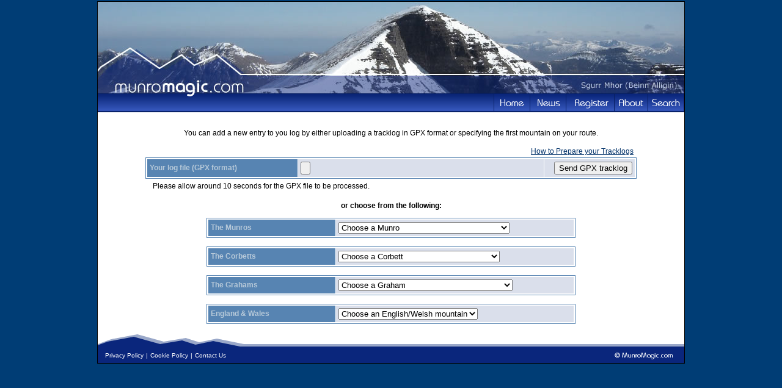

--- FILE ---
content_type: text/html;charset=UTF-8
request_url: http://www.munromagic.com/NewLogEntry.cfm?CFID=d50f473c-a05b-468c-99a9-f9202b8ee58b&CFTOKEN=0
body_size: 16500
content:







 



 




	
		
		
		
		
		
		
		
		
	











	









 


 









<!DOCTYPE HTML PUBLIC "-//W3C//DTD HTML 4.0 Transitional//EN">

<html>
<head>
	<title>Add to Your Route Log - MunroMagic.com</title>

<link rel="stylesheet" type="text/css" href="Munromagic.css">

<style>
.WhiteTD{
background-color:white;
}
.BlueTD{
background-color:#DADFEB;
}
#divTime {width:400px}
#divHrs {top:0px left:0px;float:left;width:150px}
#divMins {top:0px left:0px; display: none;float:left;width:150px}
</style>

<script language="JavaScript">

function HelpDlg()
{
window.open('SearchHelp.cfm', 'Help', config='height=550,width=520,scrollbars')
}


function  CheckFormGPX()
{
with (document.frmGPXLog)
	{
	if  (!FileName.value) 
    	{
        alert("Please select a file to upload.");
		return false; 
		}
	}
return true;
}

function GoCorbett(elem){
var MtnID=elem[elem.selectedIndex].value;
with(document.frmMountains){
	if(Corbett.value==99)
		{
		return false;
		}
	else
		{
		
		var strUrl="MountainInfo.cfm?Mountain="+MtnID+"&CFID=ce87a999-97d1-4053-919b-81f0a179b61c&CFTOKEN=0#YourLog"
		
		ID.value=MtnID;
		ReturnPage.value=strUrl;
		submit();
		}
}
}

function GoGraham(elem){
var MtnID=elem[elem.selectedIndex].value;
with(document.frmMountains){
	if(Graham.value==99)
		{
		return false;
		}
	else
		{
		
		var strUrl="MountainInfo.cfm?Mountain="+MtnID+"&CFID=ce87a999-97d1-4053-919b-81f0a179b61c&CFTOKEN=0#YourLog"
		
		ID.value=MtnID;
		ReturnPage.value=strUrl;
		submit();
		}
}
}

function GoEW(elem){
var MtnID=elem[elem.selectedIndex].value;
with(document.frmMountains){
	if(EW.value==99)
		{
		return false;
		}
	else
		{
		
		var strUrl="MountainInfo.cfm?Mountain="+MtnID+"&CFID=ce87a999-97d1-4053-919b-81f0a179b61c&CFTOKEN=0#YourLog"
		
		ID.value=MtnID;
		ReturnPage.value=strUrl;
		submit();
		}
}
}

function GoMunro(elem){
var MtnID=elem[elem.selectedIndex].value;
with(document.frmMountains){
window.status=Munro.value;
	if(Munro.value==99)
		{
		return false;
		}
	else
		{
		
		var strUrl="MountainInfo.cfm?Mountain="+MtnID+"&CFID=ce87a999-97d1-4053-919b-81f0a179b61c&CFTOKEN=0#YourLog"
		
		ID.value=MtnID;
		ReturnPage.value=strUrl;
		submit();
		}
}
}

</script>


<link rel="stylesheet" type="text/css" href="DatePicker.css">
<script type="text/javascript" src="DatePicker.js"></script>	


<link rel="stylesheet" type="text/css" href="DHTMLMenu.css">
<script type="text/javascript" src="DHTMLMenu.js"></script>


<link rel="stylesheet" type="text/css" href="highslide/highslide.css" />
<script type="text/javascript" src="highslide/highslide-full.packed.js">
// be8cd734de9c28f89a61b78461267c81
</script>
<style type="text/css">
.highslide-dimming {
	background: #000000;
}
.highslide-html {
padding-top:14px;
border:none;
background: white;
}
.highslide-maincontent{
	width:680px;
	height:600px;
}
A.highslide
{
	font : 12px Arial;
	text-decoration:underline;
}
A.highslide:Hover
{
	font : 12px Arial;
	color: #5784B2;
	text-decoration:none;	
}
</style>
<script type="text/javascript">
hs.showCredits=false;
hs.dimmingOpacity = 0.60;
hs.align = 'center';
hs.outlineType = 'rounded-white';
hs.wrapperClassName = 'draggable-header';
</script>


</head>

<body bgcolor="#003D75" topmargin=2>
<table cellpadding=0 cellspacing=0 align="center" style="border:1px solid black;width:960px">
<tr>
<td>

<!-- MenuBar menus. -->
<div id="membersMenu" class="menu" onmouseover="menuMouseover(event)">
<div class="dvItem"><a class="menuItem" href="YourRouteLog.cfm?CFID=ce87a999-97d1-4053-919b-81f0a179b61c&CFTOKEN=0" onmouseover="menuItemMouseover(event, 'membersSubMenu1');">Your Route Log <img src="Images/MenuArrow.png" style="border:none;vertical-align:middle;"></a></div>
<div class="dvItem"><a class="menuItem" href="YourMemberProfile.cfm?CFID=ce87a999-97d1-4053-919b-81f0a179b61c&CFTOKEN=0" onmouseover="menuItemMouseover(event, 'membersSubMenu2');">Your Profile <img src="Images/MenuArrow.png" style="border:none;vertical-align:middle;"></a></div>
<div class="dvItem"><a class="menuItem" href="WhatsNewSummary.cfm?CFID=ce87a999-97d1-4053-919b-81f0a179b61c&CFTOKEN=0">Whats New</a></div>
<div class="dvItem"><a class="menuItem" href="Offers.cfm?CFID=ce87a999-97d1-4053-919b-81f0a179b61c&CFTOKEN=0">Offers</a></div>
<div><a class="menuItem" href="CarStickers.cfm?CFID=ce87a999-97d1-4053-919b-81f0a179b61c&CFTOKEN=0">Free Car Stickers</a></div>
</div>
<div id="membersSubMenu1" class="menu" onmouseover="menuMouseover(event)">
<div class="dvItem"><a class="menuItem" href="NewLogEntry.cfm?CFID=ce87a999-97d1-4053-919b-81f0a179b61c&CFTOKEN=0">Add Log Entry</a></div>
<div class="dvItem"><a class="menuItem" href="YourMountainList.cfm?Mode=M&CFID=ce87a999-97d1-4053-919b-81f0a179b61c&CFTOKEN=0">Your Munro List</a></div>
<div class="dvItem"><a class="menuItem" href="YourMountainList.cfm?Mode=C&CFID=ce87a999-97d1-4053-919b-81f0a179b61c&CFTOKEN=0">Your Corbett List</a></div>
<div class="dvItem"><a class="menuItem" href="YourMountainList.cfm?Mode=G&CFID=ce87a999-97d1-4053-919b-81f0a179b61c&CFTOKEN=0">Your Graham List</a></div>
<div><a class="menuItem" href="YourMountainList.cfm?Mode=EW&CFID=ce87a999-97d1-4053-919b-81f0a179b61c&CFTOKEN=0">Your England/Wales List</a></div>
</div>
<div id="membersSubMenu2" class="menu" onmouseover="menuMouseover(event)">
<div class="dvItem"><a class="menuItem" href="YourMemberProfile.cfm?CFID=ce87a999-97d1-4053-919b-81f0a179b61c&CFTOKEN=0">Edit</a></div>
<div><a class="menuItem" href="MemberProfile.cfm?CFID=ce87a999-97d1-4053-919b-81f0a179b61c&CFTOKEN=0">View</a></div>
</div>
<div id="accommMenu" class="menu" onmouseover="menuMouseover(event)">
<div class="dvItem"><a class="menuItem" href="AccommodationGetListed.cfm?CFID=ce87a999-97d1-4053-919b-81f0a179b61c&CFTOKEN=0">Add Your Accommodation</a></div>
<div><a class="menuItem" href="AccommodationListing.cfm?CFID=ce87a999-97d1-4053-919b-81f0a179b61c&CFTOKEN=0">View Current Listings</a></div>
</div>
<div id="aboutMenu" class="menu" onmouseover="menuMouseover(event)">
<div class="dvItem"><a class="menuItem" href="AboutOurSite.cfm?CFID=ce87a999-97d1-4053-919b-81f0a179b61c&CFTOKEN=0">Our Site</a></div>
<div class="dvItem"><a class="menuItem" href="Database.cfm?CFID=ce87a999-97d1-4053-919b-81f0a179b61c&CFTOKEN=0">Our Database</a></div>
<div class="dvItem"><a class="menuItem" href="Safety.cfm?CFID=ce87a999-97d1-4053-919b-81f0a179b61c&CFTOKEN=0">Mountain Safety</a></div>
<div><a class="menuItem" href="OutdoorAccess.cfm?CFID=ce87a999-97d1-4053-919b-81f0a179b61c&CFTOKEN=0">Outdoor Access</a></div>
</div>
<div id="searchMenu" class="menu" style="width:140px;">
<div style="color:black;margin:auto;text-align:center;margin-top:5px;" class="dvItem">
<form name="frmSearch" method="POST" action="MountainResults.cfm?CFID=ce87a999-97d1-4053-919b-81f0a179b61c&CFTOKEN=0">						
	Quick Search<br><input name="Criteria" type="text" style="width:120px">
</form>
</div>

<div class="dvItem"><a class="menuItem" href="SearchMap.cfm?Mode=Routes&CFID=ce87a999-97d1-4053-919b-81f0a179b61c&CFTOKEN=0">Find Routes</a></div>
<div class="dvItem"><a class="menuItem" href="SearchMap.cfm?Mode=Mountains&CFID=ce87a999-97d1-4053-919b-81f0a179b61c&CFTOKEN=0">Find Mountains</a></div>
<div class="dvItem"><a class="menuItem" href="TheMunroMap.cfm?CFID=ce87a999-97d1-4053-919b-81f0a179b61c&CFTOKEN=0" target="_Googlemap">The Munro Map</a></div>
<div class="dvItem"><a class="menuItem" href="TheMunroMap.cfm?MountainType=C&CFID=ce87a999-97d1-4053-919b-81f0a179b61c&CFTOKEN=0" target="_Googlemap">The Corbett Map</a></div>
<div class="dvItem"><a class="menuItem" href="TheMunroMap.cfm?MountainType=G&CFID=ce87a999-97d1-4053-919b-81f0a179b61c&CFTOKEN=0" target="_Googlemap">The Graham Map</a></div>
<div><a class="menuItem" href="TheMunroMap.cfm?MountainType=EW&CFID=ce87a999-97d1-4053-919b-81f0a179b61c&CFTOKEN=0" target="_Googlemap">England/Wales Map</a></div>
</div>




<table cellpadding=0 cellspacing=0 align="center" border=0>
<tr>

<td background="Images/Header960_5.jpg" width=960 height=150 colspan=2>&nbsp;</td>
</tr>
<tr>
<td width="180"><img src="Images/ButtonBarLeft.png"></td>
<td align="right" id="tdButtonBar">
	<div class="menuBar" style="width:780px;padding:0px;margin:0px;">
	<table cellpadding=0 cellspacing=0 border=0>
	<tr>
	<td><div id="btnHome"><a href="Index.cfm?CFID=ce87a999-97d1-4053-919b-81f0a179b61c&CFTOKEN=0"></a></div></td>
	<td><div id="btnNews"><a href="Outdoor_News.cfm?CFID=ce87a999-97d1-4053-919b-81f0a179b61c&CFTOKEN=0"></a></div></td>
	
	<td><div id="btnRegister"><a href="Register.cfm?CFID=ce87a999-97d1-4053-919b-81f0a179b61c&CFTOKEN=0"></div></td>
	
	
	<td><div id="btnAbout"><a href="" onclick="return buttonClick(event, 'aboutMenu');" onmouseover="buttonMouseover(event, 'aboutMenu')"></a></div></td>
	
	<td><div id="btnSearch"><a href="" onclick="return buttonClick(event, 'searchMenu');" onmouseover="buttonMouseover(event, 'searchMenu')"></a></div></td>
	</tr>
	</table>
	</div>
</td>
</tr>

</table>
	
</td>
</tr>


<tr class="darkblue"><td height=1><img src="Images/Spacer.gif" height=1></td></tr>
<tr>
<td bgcolor="white">

	<table width=100% border=0 align="center" cellpadding=0 cellspacing=0>
	<tr><td>&nbsp;</td></tr>
	<tr>
	<td>
	
	<table width="920" border=0 align="center" cellpadding=0 cellspacing=0>
	<tr><td align="center" height="40">
	You can add a new entry to you log by either uploading a tracklog in GPX format or specifying the first mountain on your route.
	</td></tr>
	<tr><td align="center">
		<table align="center" width="800" padding=0>
		<tr>
		<td>&nbsp;</td>
		<td align="right">
		 <a href="fallback.htm" class="highslide" onclick="return hs.htmlExpand(this, {headingText: 'Preparing Tracklogs in GPX fomat', width:700, height:400})">How to Prepare your Tracklogs</a>
<div class="highslide-maincontent">
<p><strong>Recording a tracklog</strong></p>
<p>If you use either a GPS Receiver or GPS Data Logger then it can be configured to automatically record your location at a set distance or time interval. The output from this process is known as a Tracklog and each entry contains a coordinate pair, a time stamp and, where supported by your device, an elevation.</p> 
<p>Once back at a computer you can recover this data from your device for further processing. </p>
<p><strong>Cleaning a tracklog</strong></p>
<p>Using a program such as Quo you can import your tracklog and review the points that have been stored.  Unless you were careful to switch on your device at the precise start and end of your route, and to ensure that any previous tracklog information had been purged, then you will likely have some addtional track points
that are not part of your route. You can use Quo to delete these by selecting them in the explorer window and pressing delete.</p>
<p>You may also find that if during your route your device lost signal and then re-aquired a positional fix, some less accurate points may be present and again these can be removed. What you should aim to end up with is a series of trackpoints that start and end at the correct location with any error points removed. Depending on how
your device stores the recorded data it may have split your route across multiple segments. Our system will take account of this and use all points in all segments.</p>
<p><strong>Converting to GPX</strong></p>
<p>If you are using Quo then this is a very simple process. Ensure that you have saved your edited tracklog and then use the export tool to save the tracklog as GPX. If the data coming from your GPS device also included waypoints perhaps from the route you followed you do not have to delete these although there is no harm in doing so. Our system will only import the automatically recorded tracklog data.</p>
<p>Now that you have the data correctly describing your route simply upload your GPX file to the site and let Munromagic.com determine the date, time and Mountains included in your route. You can keep the tracklog as part of your route log and review it on a topgraphic map. You can opt to share this data with other members and if you forged a different route from the ones we hold you can offer your tracklog as the starting point for preparing
a new route.</p>
</div>		
		</td>
		</tr>
		</table>
	
	</td></tr>
	<tr align="middle">
	<td>
		<table border=0 cellspacing=0 cellpadding=1 style="border:1px solid #5784B2">
		
		<form name="frmGPXLog" method="post" action="LogInfo_AddbyGPX.cfm?CFID=ce87a999-97d1-4053-919b-81f0a179b61c&CFTOKEN=0" onSubmit="return CheckFormGPX();" enctype="multipart/form-data">
		<input type="Hidden" name="ReturnPage" value="YourRouteLog.cfm">
		
		<tr>
		<td colspan=2>

		<table width="800" cellspacing=1 cellpadding=4 border=0>
		<tr>
		<td class="midblue">
		<b>Your log file (GPX format)</b>
		</td>
		<td class="lightblue">
		<input type="File" name="FileName" style"width:260px">
		</td>
		<td align="right" class="lightblue" width="140"><input type="submit" Value="Send GPX tracklog"></td>		
		</tr>
		</table>
		</form>

		</td>
		</tr>
		</table>
	</td>
	</tr>	
	<tr><td height="24"><span style="margin-left:70px">Please allow around 10 seconds for the GPX file to be processed.</span></td></tr>
	<tr><td height="40" align="center"><strong>or choose from the following:</strong></td></tr>
	
	
	
		
			
		<form name="frmMountains" action="LogInfo_Add.cfm" method="post">
		<input type="hidden" value="" name="ReturnPage">
		<input type="hidden" value="" name="ID">
	<tr><td align="center">
		<table border=0 cellspacing=0 cellpadding=1 style="border:1px solid #5784B2">
		<tr>
		<td align="center">

			<table width="600px" cellspacing=1 cellpadding=4 border=0>
			<tr>
			<td class="midblue" width="200">
			<b>The Munros</b>
			</td>
			<td class="lightblue">
			<select name="Munro" onChange="GoMunro(this)">
			<option value=99 selected>Choose a Munro
			
			<option value="240">A' Bhuidheanach Beag
			
			<option value="144">A' Chailleach [Fannaich region]
			
			<option value="251">A' Chailleach [Monadh Liath]
			
			<option value="33">A' Chralaig
			
			<option value="273">A' Ghlas-bheinn
			
			<option value="187">A' Mhaighdean
			
			<option value="179">A' Mharconaich
			
			<option value="242">Am Basteir
			
			<option value="99">Am Bodach
			
			<option value="210">Am Faochagach
			
			<option value="147">An Caisteal
			
			<option value="266">An Coileachan
			
			<option value="166">An Gearanach
			
			<option value="29">An Riabhachan
			
			<option value="126">An Sgarsoch
			
			<option value="269">An Socach [Glen Affric]
			
			<option value="227">An Socach [Glen Ey]
			
			<option value="67">An Socach [Loch Mullardoch]
			
			<option value="34">An Stuc
			
			<option value="109">Aonach Air Chrith
			
			<option value="37">Aonach Beag [Alder region]
			
			<option value="7">Aonach Beag [Nevis region]
			
			<option value="135">Aonach Meadhoin
			
			<option value="8">Aonach Mor
			
			<option value="11">Beinn a' Bhuird
			
			<option value="58">Beinn a' Chaorainn [Glen Derry]
			
			<option value="80">Beinn a' Chaorainn [Loch Laggan]
			
			<option value="56">Beinn a' Chlachair
			
			<option value="281">Beinn a' Chleibh
			
			<option value="172">Beinn a' Chochuill
			
			<option value="61">Beinn a' Chreachain
			
			<option value="233">Beinn a' Chroin
			
			<option value="94">Beinn Achaladair
			
			<option value="129">Beinn an Dothaidh
			
			<option value="112">Beinn Bheoil
			
			<option value="249">Beinn Bhreac [Glen Derry]
			
			<option value="19">Beinn Bhrotain
			
			<option value="216">Beinn Bhuidhe [Glen Fyne]
			
			<option value="244">Beinn Chabhair
			
			<option value="124">Beinn Dearg [Blair Atholl]
			
			<option value="57">Beinn Dearg [Ullapool]
			
			<option value="64">Beinn Dorain
			
			<option value="175">Beinn Dubhchraig
			
			<option value="48">Beinn Eibhinn
			
			<option value="156">Beinn Eunaich
			
			<option value="100">Beinn Fhada
			
			<option value="128">Beinn Fhionnlaidh [Glen Affric]
			
			<option value="198">Beinn Fhionnlaidh [Glen Etive]
			
			<option value="47">Beinn Ghlas
			
			<option value="62">Beinn Heasgarnich
			
			<option value="118">Beinn Ime
			
			<option value="88">Beinn Iutharn Mhor
			
			<option value="258">Beinn Liath Mhor
			
			<option value="209">Beinn Liath Mhor Fannaich
			
			<option value="211">Beinn Mhanach
			
			<option value="13">Beinn Mheadhoin
			
			<option value="241">Beinn na Lap
			
			<option value="196">Beinn nan Aighenan
			
			<option value="259">Beinn Narnain
			
			<option value="183">Beinn Sgritheall
			
			<option value="237">Beinn Sgulaird
			
			<option value="238">Beinn Tarsuinn [Letterewe]
			
			<option value="282">Beinn Teallach
			
			<option value="220">Beinn Tulaichean
			
			<option value="119">Beinn Udlamain
			
			<option value="25">Ben Alder
			
			<option value="106">Ben Challum
			
			<option value="250">Ben Chonzie
			
			<option value="31">Ben Cruachan
			
			<option value="256">Ben Hope
			
			<option value="10">Ben Lawers
			
			<option value="184">Ben Lomond
			
			<option value="28">Ben Lui
			
			<option value="2">Ben MacDui
			
			<option value="16">Ben More [Crianlarich]
			
			<option value="189">Ben More [Isle of Mull]
			
			<option value="141">Ben More Assynt
			
			<option value="1">Ben Nevis
			
			<option value="101">Ben Oss
			
			<option value="63">Ben Starav
			
			<option value="283">Ben Vane
			
			<option value="165">Ben Vorlich [Loch Earn]
			
			<option value="229">Ben Vorlich [Loch Lomond]
			
			<option value="72">Bidean a' Ghlas Thuill(An Teallach)
			
			<option value="23">Bidean nam Bian
			
			<option value="224">Bidein a' Choire Sheasgaich
			
			<option value="230">Binnein Beag
			
			<option value="27">Binnein Mor
			
			<option value="252">Bla Bheinn
			
			<option value="3">Braeriach
			
			<option value="66">Braigh Coire Chruinn-Bhalgain(Beinn a' Ghlo)
			
			<option value="142">Broad Cairn
			
			<option value="200">Bruach na Frithe
			
			<option value="54">Bynack More
			
			<option value="21">Cac Carn Beag(Lochnagar)
			
			<option value="117">Cairn Bannoch
			
			<option value="6">Cairn Gorm
			
			<option value="71">Cairn of Claise
			
			<option value="4">Cairn Toul
			
			<option value="192">Carn a' Chlamain
			
			<option value="42">Carn a' Choire Bhoideach
			
			<option value="180">Carn a' Gheoidh
			
			<option value="95">Carn a' Mhaim
			
			<option value="148">Carn an Fhidhleir
			
			<option value="102">Carn an Righ
			
			<option value="83">Carn an t-Sagairt Mor
			
			<option value="113">Carn an Tuirc
			
			<option value="278">Carn Aosda
			
			<option value="221">Carn Bhac
			
			<option value="98">Carn Dearg [Alder region]
			
			<option value="225">Carn Dearg [Monadhliath]
			
			<option value="231">Carn Dearg [Rannoch region]
			
			<option value="12">Carn Eighe
			
			<option value="203">Carn Ghluasaid
			
			<option value="103">Carn Gorm
			
			<option value="181">Carn Liath(Beinn a' Ghlo)
			
			<option value="127">Carn Liath [Loch Laggan]
			
			<option value="91">Carn Mairg
			
			<option value="9">Carn Mor Dearg
			
			<option value="232">Carn na Caim
			
			<option value="32">Carn nan Gabhar(Beinn a' Ghlo)
			
			<option value="153">Carn nan Gobhar [Glen Strathfarrar]
			
			<option value="152">Carn nan Gobhar [Loch Mullardoch]
			
			<option value="271">Carn Sgulain
			
			<option value="86">Chno Dearg
			
			<option value="173">Ciste Dhubh
			
			<option value="176">Cona' Mheall
			
			<option value="158">Conival
			
			<option value="218">Creag a' Mhaim
			
			<option value="159">Creag Leacach
			
			<option value="30">Creag Meagaidh
			
			<option value="84">Creag Mhor [Glen Lochay]
			
			<option value="274">Creag nan Damh
			
			<option value="264">Creag Pitridh
			
			<option value="50">Creise
			
			<option value="87">Cruach Ardrain
			
			<option value="20">Derry Cairngorm
			
			<option value="219">Driesh
			
			<option value="160">Druim Shionnach
			
			<option value="257">Eididh nan Clach Geala
			
			<option value="246">Fionn Bheinn
			
			<option value="272">Gairich
			
			<option value="116">Garbh Chioch Mhor
			
			<option value="26">Geal-Charn [Alder region]
			
			<option value="279">Geal Charn [Drumochter Pass]
			
			<option value="81">Geal Charn [Loch Laggan]
			
			<option value="260">Geal Charn [Monadh Liath]
			
			<option value="145">Glas Bheinn Mhor
			
			<option value="85">Glas Leathad Mor(Ben Wyvis)
			
			<option value="69">Glas Maol
			
			<option value="79">Glas Tulaichean
			
			<option value="97">Gleouraich
			
			<option value="161">Gulvain or Gaor Bheinn
			
			<option value="111">Ladhar Bheinn
			
			<option value="17">Leabaidh an Daimh Bhuide(Ben Avon)
			
			<option value="234">Luinne Bheinn
			
			<option value="163">Lurg Mhor
			
			<option value="14">Mam Sodhail
			
			<option value="125">Maoile Lunndaidh
			
			<option value="247">Maol Chean-Dearg
			
			<option value="168">Maol Chinn-dearg
			
			<option value="253">Mayar
			
			<option value="45">Meall a' Bhuiridh
			
			<option value="261">Meall a' Choire Leith
			
			<option value="243">Meall a' Chrasgaidh
			
			<option value="248">Meall Buidhe [Glen Lyon North]
			
			<option value="222">Meall Buidhe [Knoydart]
			
			<option value="214">Meall Chuaich
			
			<option value="68">Meall Corranaich
			
			<option value="212">Meall Dearg
			
			<option value="186">Meall Garbh [Glen Lyon]
			
			<option value="35">Meall Garbh [Lawers region]
			
			<option value="93">Meall Ghaordaidh
			
			<option value="199">Meall Glas
			
			<option value="215">Meall Gorm
			
			<option value="136">Meall Greigh
			
			<option value="169">Meall nan Aighean
			
			<option value="177">Meall nan Ceapraichean
			
			<option value="194">Meall nan Con(Ben Klibreck)
			
			<option value="254">Meall nan Eun
			
			<option value="89">Meall nan Tarmachan
			
			<option value="275">Meall na Teanga
			
			<option value="40">Monadh Mor
			
			<option value="255">Moruisg
			
			<option value="235">Mount Keen
			
			<option value="108">Mullach an Rathain(Liathach)
			
			<option value="114">Mullach Clach a' Bhlair
			
			<option value="115">Mullach Coire Mhic Fhearchair
			
			<option value="49">Mullach Fraoch-choire
			
			<option value="167">Mullach na Dheiragain
			
			<option value="236">Mullach nan Coirean
			
			<option value="74">Na Gruagaichean
			
			<option value="276">Ruadh Stac Mor
			
			<option value="120">Ruadh-stac Mor(Beinn Eighe)
			
			<option value="133">Sail Chaorainn
			
			<option value="205">Saileag
			
			<option value="59">Schiehallion
			
			<option value="262">Seana Bhraigh
			
			<option value="155">Sgairneach Mhor
			
			<option value="270">Sgiath Chuil
			
			<option value="5">Sgor an Lochain Uaine
			
			<option value="208">Sgor Gaibhre
			
			<option value="36">Sgor Gaoith
			
			<option value="149">Sgor na h-Ulaidh
			
			<option value="107">Sgorr Dhearg(Beinn a' Bheithir)
			
			<option value="137">Sgorr Dhonuill(Beinn a' Bheithir)
			
			<option value="188">Sgorr nam Fiannaidh
			
			<option value="195">Sgorr Ruadh
			
			<option value="96">Sgurr a' Bhealaich Dheirg
			
			<option value="78">Sgurr a' Chaorachain [Monar]
			
			<option value="60">Sgurr a' Choire Ghlais
			
			<option value="185">Sgurr a' Ghreadaidh
			
			<option value="277">Sgurr a' Mhadaidh
			
			<option value="51">Sgurr a' Mhaim
			
			<option value="104">Sgurr A' Mhaoraich
			
			<option value="154">Sgurr Alasdair
			
			<option value="122">Sgurr an Doire Leathain
			
			<option value="131">Sgurr an Lochain
			
			<option value="157">Sgurr Ban
			
			<option value="138">Sgurr Breac
			
			<option value="139">Sgurr Choinnich
			
			<option value="52">Sgurr Choinnich Mor
			
			<option value="164">Sgurr Dearg (inaccessible pinnacle)
			
			<option value="228">Sgurr Dubh Mor
			
			<option value="123">Sgurr Eilde Mor
			
			<option value="70">Sgurr Fhuaran
			
			<option value="73">Sgurr Fiona(An Teallach)
			
			<option value="82">Sgurr Fuar-Thuill
			
			<option value="217">Sgurr Mhic Choinnich
			
			<option value="162">Sgurr Mhor(Beinn Alligin)
			
			<option value="132">Sgurr Mor [Glen Kingie]
			
			<option value="43">Sgurr Mor [Loch Fannaich]
			
			<option value="190">Sgurr na Banachdich
			
			<option value="134">Sgurr na Carnach
			
			<option value="92">Sgurr na Ciche
			
			<option value="105">Sgurr na Ciste Duibhe
			
			<option value="24">Sgurr na Lapaich
			
			<option value="22">Sgurr nan Ceathreamhnan
			
			<option value="53">Sgurr nan Clach Geala
			
			<option value="213">Sgurr nan Coireachan [Glen Dessary]
			
			<option value="206">Sgurr nan Coireachan [Glen Finnan]
			
			<option value="44">Sgurr nan Conbhairean
			
			<option value="267">Sgurr nan Each
			
			<option value="265">Sgurr nan Eag
			
			<option value="191">Sgurr nan Gillean
			
			<option value="151">Sgurr na Ruaidhe
			
			<option value="223">Sgurr na Sgine
			
			<option value="193">Sgurr Thuilm
			
			<option value="170">Slioch
			
			<option value="75">Spidean a' Choire Leith(Liathach)
			
			<option value="150">Spidean Coire nan Clach(Beinn Eighe)
			
			<option value="146">Spidean Mialach
			
			<option value="239">Sron a' Choire Ghairbh
			
			<option value="46">Stob a' Choire Mheadhoin
			
			<option value="226">Stob a' Choire Odhair
			
			<option value="178">Stob Ban [Grey Corries]
			
			<option value="140">Stob Ban [Mamores]
			
			<option value="18">Stob Binnein
			
			<option value="15">Stob Choire Claurigh
			
			<option value="90">Stob Coir' an Albannaich
			
			<option value="171">Stob Coire a' Chairn
			
			<option value="38">Stob Coire an Laoigh
			
			<option value="39">Stob Coire Easain
			
			<option value="263">Stob Coire Raineach(Buachaille Etive Beag)
			
			<option value="65">Stob Coire Sgreamhach
			
			<option value="174">Stob Coire Sgriodain
			
			<option value="110">Stob Dearg(Buachaille Etive Mor)
			
			<option value="143">Stob Diamh(Ben Cruachan)
			
			<option value="201">Stob Dubh(Buachaille Etive Beag)
			
			<option value="55">Stob Ghabhar
			
			<option value="207">Stob na Broige(Buachaille Etive Mor)
			
			<option value="76">Stob Poite Coire Ardair
			
			<option value="182">Stuc a' Chroin
			
			<option value="197">Stuchd an Lochain
			
			<option value="245">The Cairnwell
			
			<option value="130">The Devils Point
			
			<option value="121">The Saddle
			
			<option value="77">Toll Creagach
			
			<option value="202">Tolmount
			
			<option value="41">Tom a' Choinich
			
			<option value="204">Tom Buidhe
			
			<option value="268">Tom na Gruagaich(Beinn Alligin)
			
			</select>
			
			</td>
			</tr>
			</table>
		</td>
		</tr>
		</table>
	</td></tr>
	<tr><td>&nbsp;</td></tr>
	<tr>
	<td align="center">
		<table border=0 cellspacing=0 cellpadding=1 style="border:1px solid #5784B2">
		<tr>
		<td align="center">
			<table width="600px" cellspacing=1 cellpadding=4 border=0>
			<tr>
			<td class="midblue" width="200">
			<b>The Corbetts</b>
			</td>
			<td class="lightblue">
			<select name="Corbett" onChange="GoCorbett(this)">
			<option value=99 selected>Choose a Corbett
			
			<option value="345">A' Chaoirnich
			
			<option value="477">Ainshval
			
			<option value="450">Am Bathach
			
			<option value="505">An Caisteal(Ben Loyal)
			
			<option value="448">An Cliseam (Clisham)
			
			<option value="406">An Dun
			
			<option value="319">An Ruadh-stac
			
			<option value="420">An Sidhean
			
			<option value="421">An Stac
			
			<option value="311">Aonach Buidhe
			
			<option value="322">Aonach Shasuinn
			
			<option value="466">Arkle
			
			<option value="425">Askival
			
			<option value="464">Auchnafree Hill
			
			<option value="380">Bac an Eich
			
			<option value="344">Baosbheinn
			
			<option value="360">Beinn a' Bha'ach Ard
			
			<option value="312">Beinn a' Bhuiridh
			
			<option value="372">Beinn a' Chaisgein Mor
			
			<option value="327">Beinn a' Chaisteil [Auch]
			
			<option value="467">Beinn a' Chaisteil [Strath Vaich]
			
			<option value="280">Beinn a' Chlaidheimh
			
			<option value="497">Beinn a' Choin
			
			<option value="371">Beinn a' Chrulaiste
			
			<option value="320">Beinn a' Chuallaich
			
			<option value="462">Beinn Airigh Charr
			
			<option value="373">Beinn an Eoin
			
			<option value="309">Beinn an Lochain
			
			<option value="472">Beinn an Oir
			
			<option value="314">Beinn Bhan [Applecross]
			
			<option value="454">Beinn Bhan [Lochaber]
			
			<option value="481">Beinn Bheula
			
			<option value="293">Beinn Bhreac [Blair Atholl]
			
			<option value="444">Beinn Bhreac-liath
			
			<option value="374">Beinn Bhuidhe [Knoydart]
			
			<option value="415">Beinn Chaorach
			
			<option value="337">Beinn Chuirn
			
			<option value="403">Beinn Dearg [Glen Lyon]
			
			<option value="291">Beinn Dearg [Torridon]
			
			<option value="412">Beinn Dearg Bheag
			
			<option value="296">Beinn Dearg Mor
			
			<option value="451">Beinn Dronaig
			
			<option value="424">Beinn Each
			
			<option value="321">Beinn Enaiglair
			
			<option value="447">Beinn Iaruinn
			
			<option value="365">Beinn Lair
			
			<option value="458">Beinn Leoid
			
			<option value="502">Beinn Liath Mhor a' Ghiubhais Li
			
			<option value="368">Beinn Luibhean
			
			<option value="302">Beinn Maol Chaluim
			
			<option value="307">Beinn Mheadhonach
			
			<option value="474">Beinn Mhic Cedidh
			
			<option value="358">Beinn Mhic Chasgaig
			
			<option value="457">Beinn Mhic Mhonaidh
			
			<option value="390">Beinn Mholach
			
			<option value="473">Beinn na Caillich
			
			<option value="440">Beinn na h-Eaglaise
			
			<option value="509">Beinn na h-Uamha
			
			<option value="439">Beinn nam Fuaran
			
			<option value="490">Beinn nan Caorach
			
			<option value="382">Beinn nan Imirean
			
			<option value="300">Beinn nan Oighreag
			
			<option value="308">Beinn Odhar
			
			<option value="334">Beinn Odhar Bheag
			
			<option value="376">Beinn Resipol
			
			<option value="492">Beinn Spionnaidh
			
			<option value="495">Beinn Stacach
			
			<option value="407">Beinn Tarsuinn [Arran]
			
			<option value="359">Beinn Tharsuinn [Monar]
			
			<option value="392">Beinn Trilleachan
			
			<option value="393">Beinn Udlaidh
			
			<option value="326">Ben Aden
			
			<option value="385">Ben Donich
			
			<option value="437">Ben Gulabin
			
			<option value="348">Ben Hee
			
			<option value="342">Ben Ledi
			
			<option value="391">Ben Rinnes
			
			<option value="303">Ben Tee
			
			<option value="410">Benvane [Loch Lubnaig]
			
			<option value="389">Ben Vrackie
			
			<option value="305">Ben Vuirich
			
			<option value="354">Bidein a' Chabair
			
			<option value="504">Braigh nan Uamhachan
			
			<option value="419">Breabag
			
			<option value="394">Broad Law
			
			<option value="405">Brown Cow Hill
			
			<option value="329">Buidhe Bheinn
			
			<option value="452">Cairnsmore of Carsphairn
			
			<option value="383">Caisteal Abhail
			
			<option value="331">Cam Chreag [Auch]
			
			<option value="364">Cam Chreag [Glen Lyon]
			
			<option value="384">Canisp
			
			<option value="356">Carn a' Choire Ghairbh
			
			<option value="418">Carn a' Chuilinn
			
			<option value="343">Carn an Fhreiceadain
			
			<option value="387">Carn Ban
			
			<option value="396">Carn Chuinneag
			
			<option value="416">Carn Dearg [Glen Eachach North]
			
			<option value="500">Carn Dearg [Glen Eachach South]
			
			<option value="401">Carn Dearg [Glen Roy East]
			
			<option value="369">Carn Dearg Mor
			
			<option value="460">Carn Ealasaid
			
			<option value="363">Carn Liath [Braemar]
			
			<option value="404">Carn Mor [Glen Dessary]
			
			<option value="442">Carn Mor [Glen Livet]
			
			<option value="414">Carn na Drochaide
			
			<option value="470">Carn na Nathrach
			
			<option value="426">Carn na Saobhaidhe
			
			<option value="449">Cir Mhor
			
			<option value="601">Cnoc Coinnich
			
			<option value="357">Conachcraig
			
			<option value="478">Corryhabbie Hill
			
			<option value="422">Corserine
			
			<option value="446">Cranstackie
			
			<option value="428">Creach Bheinn [Benderloch]
			
			<option value="377">Creach Bheinn [Morven]
			
			<option value="324">Creagan na Beinne
			
			<option value="431">Creag Mac Ranaich
			
			<option value="317">Creag Mhor [Cairngorms]
			
			<option value="402">Creag nan Gabhar
			
			<option value="435">Creag Rainich
			
			<option value="341">Creag Uchdag
			
			<option value="370">Cruach Innse
			
			<option value="310">Culardoch
			
			<option value="498">Cul Beag
			
			<option value="379">Cul Mor
			
			<option value="463">Druim nan Cnamh(Beinn Loinne)
			
			<option value="471">Dun da Ghaoithe
			
			<option value="352">Faochaig
			
			<option value="475">Farragon Hill
			
			<option value="340">Fraochaidh
			
			<option value="367">Fraoch Bheinn
			
			<option value="503">Fuar Bheinn
			
			<option value="301">Fuar Tholl
			
			<option value="315">Gairbeinn
			
			<option value="290">Ganu Mor(Foinaven)
			
			<option value="330">Garbh Bheinn [Ardgour]
			
			<option value="355">Garbh Bheinn [Loch Leven]
			
			<option value="432">Garbh-bheinn [Skye]
			
			<option value="409">Geal Charn [Cairngorms]
			
			<option value="441">Geal Charn [Loch Arkaig]
			
			<option value="408">Geal-charn Mor
			
			<option value="485">Glas Bheinn [Assynt]
			
			<option value="461">Glas Bheinn [Kinlochleven]
			
			<option value="346">Goatfell
			
			<option value="434">Hart Fell
			
			<option value="294">Leathad an Taobhain
			
			<option value="299">Leum Uilleim
			
			<option value="456">Mam na Gualainn
			
			<option value="427">Meall a' Bhuachaille
			
			<option value="325">Meall a' Ghiuthais
			
			<option value="491">Meall a' Phubuill
			
			<option value="499">Meallach Mhor
			
			<option value="443">Meall an Dobharchain (The Sow of Atholl)
			
			<option value="507">Meall an Fhudair
			
			<option value="445">Meallan Liath Coire Mhic Dhughaill
			
			<option value="397">Meallan nan Uan
			
			<option value="378">Meall an t-Seallaidh
			
			<option value="297">Meall Buidhe [Glen Lyon West]
			
			<option value="465">Meall Dubh
			
			<option value="483">Meall Horn
			
			<option value="493">Meall Lighiche
			
			<option value="430">Meall na Fearna
			
			<option value="362">Meall na h-Aisre
			
			<option value="398">Meall na h-Eilde
			
			<option value="488">Meall na Leitreach
			
			<option value="353">Meall na Meoig(Beinn Pharlagain)
			
			<option value="480">Meall nam Maigheach
			
			<option value="438">Meall nan Subh
			
			<option value="468">Meall Tairneachan
			
			<option value="386">Merrick
			
			<option value="436">Monamenach
			
			<option value="366">Morrone
			
			<option value="349">Morven
			
			<option value="482">Mount Battock
			
			<option value="335">Rois-Bheinn
			
			<option value="313">Ruadh-stac Beag(Beinn Eighe)
			
			<option value="433">Sail Gharbh(Quinag)
			
			<option value="484">Sail Ghorm(Quinag)
			
			<option value="501">Sail Mhor
			
			<option value="423">Sgor Mor
			
			<option value="487">Sgorr Craobh a' Chaorainn
			
			<option value="413">Sgorr na Diollaid
			
			<option value="350">Sgorr nan Lochan Uaine
			
			<option value="339">Sguman Coinntich
			
			<option value="459">Sgurr a' Chaorachain [Applecross]
			
			<option value="292">Sgurr a' Choire-bheithe
			
			<option value="338">Sgurr a' Mhuilinn
			
			<option value="388">Sgurr an Airgid
			
			<option value="306">Sgurr an Fhuarain
			
			<option value="455">Sgurr an Utha
			
			<option value="453">Sgurr Coire Choinnichean
			
			<option value="400">Sgurr Cos na Breachd-laoidh
			
			<option value="323">Sgurr Dhomhnuill
			
			<option value="476">Sgurr Dubh
			
			<option value="395">Sgurr Gaorsaic
			
			<option value="381">Sgurr Ghiubhsachain
			
			<option value="429">Sgurr Innse
			
			<option value="486">Sgurr Mhairi(Glamaig)
			
			<option value="479">Sgurr Mhic Bharraich
			
			<option value="336">Sgurr Mhurlagain
			
			<option value="347">Sgurr na Ba Glaise
			
			<option value="361">Sgurr na Feartaig
			
			<option value="284">Sgurr nan Ceannaichean
			
			<option value="318">Sgurr nan Eugallt
			
			<option value="489">Shalloch on Minnoch
			
			<option value="506">Spidean Coinich(Quinag)
			
			<option value="304">Spidean Coir' an Laoigh(Beinn Damh)
			
			<option value="399">Sron a' Choire Chnapanich
			
			<option value="496">Stob a' Bhealach an Sgriodain(Meall Mor)
			
			<option value="351">Stob a' Choin
			
			<option value="375">Stob an Aonaich Mhoir
			
			<option value="494">Stob Coire a' Chearcaill
			
			<option value="417">Stob Coire Creagach(Binnein an Fhidhlier)
			
			<option value="333">Stob Dubh(Beinn Ceitlein)
			
			<option value="298">Streap
			
			<option value="469">The Brack
			
			<option value="332">The Cobbler (Ben Arthur)
			
			<option value="295">The Fara
			
			<option value="316">The Goet(Ben Tirran)
			
			<option value="508">Tom na Caillich (Little Wyvis)
			
			<option value="411">White Coomb
			
			</select>
			
			</td>
			</tr>
			</table>
		</td>
		</tr>
		</table>
	</td>
	</tr>
	<tr><td>&nbsp;</td></tr>
	<tr>
	<td align="center">
		<table border=0 cellspacing=0 cellpadding=1 style="border:1px solid #5784B2">
		<tr>
		<td align="center">
			<table width="600px" cellspacing=1 cellpadding=4 border=0>
			<tr>
			<td class="midblue" width="200">
			<b>The Grahams</b>
			</td>
			<td class="lightblue">
			<select name="Graham" onChange="GoGraham(this)">
			<option value=99 selected>Choose a Graham
			
			<option value="686">An Cruachan
			
			<option value="736">Andrewhinney Hill
			
			<option value="742">An Ruadh-mheallan
			
			<option value="668">An Stac
			
			<option value="756">Aodann Chleireig
			
			<option value="630">Badandun Hill
			
			<option value="718">Ballencleuch Law
			
			<option value="725">Beinn a' Chaisgein Beag
			
			<option value="640">Beinn a' Chaolais
			
			<option value="603">Beinn a' Chapuill
			
			<option value="657">Beinn a' Chearcaill
			
			<option value="683">Beinn a' Mhanaich
			
			<option value="814">Beinn a' Mheadhoin
			
			<option value="712">Beinn a' Mhuinidh
			
			<option value="807">Beinn an Eoin
			
			<option value="788">Beinn Bhalgairean
			
			<option value="635">Beinn Bheag [Ardgour]
			
			<option value="809">Beinn Bheag [Loch Eck]
			
			<option value="746">Beinn Bheag [Sutherland]
			
			<option value="656">Beinn Bhreac [Appin]
			
			<option value="726">Beinn Bhreac [Glen Douglas]
			
			<option value="673">Beinn Chaorach
			
			<option value="782">Beinn Clachach
			
			<option value="722">Beinn Damhain
			
			<option value="687">Beinn Dearg
			
			<option value="648">Beinn Dearg Mhor [Loch Ainort]
			
			<option value="684">Beinn Dearg Mhor [Loch Slapin]
			
			<option value="796">Beinn Dhorain
			
			<option value="719">Beinn Direach
			
			<option value="775">Beinn Donachain
			
			<option value="695">Beinn Eich
			
			<option value="697">Beinn Fhada
			
			<option value="751">Beinn Gaire
			
			<option value="791">Beinn Ghobhlach
			
			<option value="696">Beinn Lochain
			
			<option value="752">Beinn Mheadhoin [Glen Orrin]
			
			<option value="631">Beinn Mheadhoin [Loch Linnhe]
			
			<option value="671">Beinn Mheadhonach
			
			<option value="628">Beinn Mhor [Loch Eck]
			
			<option value="804">Beinn Mhor [South Uist]
			
			<option value="716">Beinn Molurgainn
			
			<option value="642">Beinn na Caillich [Broadford]
			
			<option value="641">Beinn na Caillich [Kylerhea]
			
			<option value="771">Beinn na Cille
			
			<option value="778">Beinn na Cloiche
			
			<option value="799">Beinn na Feusaige
			
			<option value="650">Beinn na Gainimh
			
			<option value="812">Beinn na Gucaig
			
			<option value="636">Beinn na h-Eaglaise
			
			<option value="711">Beinn na Muice
			
			<option value="622">Beinn nan Eun
			
			<option value="685">Beinn nan Lus
			
			<option value="677">Beinn nan Ramh
			
			<option value="789">Beinn na Sroine
			
			<option value="754">Beinn Ruadh
			
			<option value="606">Beinn Shiantaidh
			
			<option value="738">Beinn Suidhe
			
			<option value="600">Beinn Talaidh
			
			<option value="680">Beinn Tharsuinn [Diebidale]
			
			<option value="713">Beinn Tharsuinn [Easter Ross]
			
			<option value="698">Belig
			
			<option value="822">Ben Aslak
			
			<option value="669">Ben Buie
			
			<option value="662">Ben Cleuch
			
			<option value="623">Ben Mor Coigach
			
			<option value="663">Ben Stack
			
			<option value="652">Ben Venue
			
			<option value="747">Binnein Shios
			
			<option value="615">Binnein Shuas
			
			<option value="781">Biod an Fhithich
			
			<option value="704">Blackcraig Hill
			
			<option value="773">Blackhope Scar
			
			<option value="784">Blath Bhalg
			
			<option value="678">Cairnsmore of Fleet
			
			<option value="649">Caisteal Liath(Suilven)
			
			<option value="732">Capel Fell
			
			<option value="688">Carn a' Chaochain
			
			<option value="699">Carn a' Choin Deirg
			
			<option value="681">Carn a' Ghille Chearr
			
			<option value="653">Carnan Cruithneachd
			
			<option value="604">Carn an Tionail
			
			<option value="733">Carn Breac
			
			<option value="760">Carn Glas-choire
			
			<option value="737">Carn Gorm
			
			<option value="709">Carn Loch nan Amhaichean
			
			<option value="734">Carn Mhic an Toisich
			
			<option value="729">Carn na Breabaig
			
			<option value="741">Carn na Coinnich
			
			<option value="810">Carn na h-Easgainn
			
			<option value="813">Carn nan Tri-tighearnan
			
			<option value="777">Carn Salachaidh
			
			<option value="744">Cat Law
			
			<option value="808">Cauldcleuch Head
			
			<option value="605">Ciste Buide a' Claidheimh(Shee of Ardtalnaig)
			
			<option value="672">Cnap Chaochan Aitinn
			
			<option value="626">Cnap Cruinn
			
			<option value="608">Cook's Cairn
			
			<option value="694">Corra-bheinn
			
			<option value="779">Craignaw
			
			<option value="707">Creach Beinn
			
			<option value="690">Creag a' Choire Ghlais(Ben Armine)
			
			<option value="816">Creag a' Mhadaidh
			
			<option value="659">Creagan a' Chaise
			
			<option value="748">Creag Bhalg
			
			<option value="762">Creag Dhubh [Glen Spean]
			
			<option value="607">Creag Dhubh [Monadhliath]
			
			<option value="817">Creag Dhubh Mhor
			
			<option value="743">Creag Each
			
			<option value="786">Creag Gharbh
			
			<option value="802">Creag Ghuanach
			
			<option value="624">Creag Liath
			
			<option value="763">Creag Mhor [Balquhidder]
			
			<option value="674">Creag Mhor [Sutherland]
			
			<option value="800">Creag Ruadh [Kinloch Laggan]
			
			<option value="676">Creag Ruadh [Loch Earn]
			
			<option value="764">Creag Ruadh [NE of Dalwhinnie]
			
			<option value="783">Creag Tharsuinn
			
			<option value="787">Croft Head
			
			<option value="757">Croit Bheinn
			
			<option value="723">Cruach an t-Sidhein
			
			<option value="811">Cruach Choireadail
			
			<option value="820">Cruach nam Mult
			
			<option value="821">Cruach nan Capull
			
			<option value="793">Cruinn a' Bheinn
			
			<option value="614">Culter Fell
			
			<option value="638">Doune Hill
			
			<option value="675">Druim Fada [Loch Hourn]
			
			<option value="639">Druim na Sgriodain
			
			<option value="619">Dun Rig
			
			<option value="714">Ettrick Pen
			
			<option value="772">Fiarach
			
			<option value="720">Gathersnow Hill
			
			<option value="625">Geallaig Hill
			
			<option value="790">Glas Bheinn [Ardgour]
			
			<option value="643">Glas Bheinn [Loch Arkaig]
			
			<option value="774">Glas-bheinn Mhor
			
			<option value="792">Glas-charn
			
			<option value="644">Green Lowther
			
			<option value="611">Groban
			
			<option value="745">Hartaval
			
			<option value="735">Hill of Wirren
			
			<option value="691">Hunt Hill
			
			<option value="823">Ladylea Hill
			
			<option value="670">Lamachan Hill
			
			<option value="739">Leana Mhor [Glen Roy East]
			
			<option value="724">Leana Mhor [Glen Roy West]
			
			<option value="637">Marsco
			
			<option value="692">Meall a' Chaorainn [Achnasheen]
			
			<option value="794">Meall a' Chaorainn [Easter Ross]
			
			<option value="730">Meall a' Chrathaich
			
			<option value="617">Meall a' Mhuic
			
			<option value="610">Meallan a' Chuail
			
			<option value="797">Meall an Doireachain(Beinn a' Chlachain)
			
			<option value="815">Meall an Fheur Loch
			
			<option value="769">Meall Blair
			
			<option value="666">Meall Buidhe
			
			<option value="717">Meall Dearg
			
			<option value="651">Meall Doire Faid
			
			<option value="749">Meall Dubh
			
			<option value="706">Meall Fuar-mhonaidh
			
			<option value="702">Meall Garbh
			
			<option value="660">Meall Mheinnidh
			
			<option value="634">Meall Mor [Ben Wyvis]
			
			<option value="740">Meall Mor [Glencoe]
			
			<option value="616">Meall Mor [Loch Katrine]
			
			<option value="728">Meall na Faochaig
			
			<option value="801">Meall nan Caorach
			
			<option value="658">Meall nan Damh
			
			<option value="765">Meall nan Eagan
			
			<option value="750">Meall nan Eun
			
			<option value="620">Meall nan Gabhar
			
			<option value="770">Meall Odhar
			
			<option value="727">Meall Onfhaidh
			
			<option value="805">Meall Reamhar
			
			<option value="753">Meall Tairbh
			
			<option value="700">Mealna Letter(Duchray Hill)
			
			<option value="682">Meith Bheinn
			
			<option value="767">Mid Hill(Beinn Dubh)
			
			<option value="768">Millfore
			
			<option value="612">Mona Gowan
			
			<option value="785">Mor Bheinn
			
			<option value="689">Morven
			
			<option value="621">Mount Blair
			
			<option value="661">Mullach Buidhe(Beinn Bharrain)
			
			<option value="655">Mullach Coire nan Geur-oirean
			
			<option value="715">Mullwharchar
			
			<option value="759">Oireabhal
			
			<option value="806">Pressendye
			
			<option value="710">Queensberry
			
			<option value="645">Sabhal Beag
			
			<option value="798">Scaraben
			
			<option value="780">Sgiath a' Chaise
			
			<option value="758">Sgorr a' Choise
			
			<option value="776">Sgorr Mhic Eacharna
			
			<option value="627">Sgorr na Ciche(Pap of Glencoe)
			
			<option value="602">Sgurr a' Chaorainn
			
			<option value="646">Sgurr a' Gharaidh
			
			<option value="693">Sgurr an Fhidhleir
			
			<option value="613">Sgurr Choinich
			
			<option value="629">Sgurr Dearg
			
			<option value="632">Sgurr na Coinnich
			
			<option value="703">Sgurr nan Cnamh
			
			<option value="705">Slat Bheinn
			
			<option value="818">Stac Pollaidh
			
			<option value="618">Stob a' Ghrianain(Druim Fada [Glen Loy])
			
			<option value="647">Stob an Eas
			
			<option value="721">Stob Breac
			
			<option value="664">Stob Mhic Bheathain
			
			<option value="766">Stob na Boine Druim-fhinn
			
			<option value="633">Stob na Cruaiche
			
			<option value="665">The Buck
			
			<option value="609">The Stob
			
			<option value="667">The Storr
			
			<option value="679">Tinto
			
			<option value="731">Tiorga Mor
			
			<option value="803">Tom Meadhoin
			
			<option value="701">Trollaval
			
			<option value="795">Tullich Hill
			
			<option value="755">Uamh Bheag
			
			<option value="654">Uisgneabhal Mor
			
			<option value="761">Windlestraw Law
			
			<option value="708">Windy Standard
			
			</select>
			
			</td>
			</tr>
			</table>
		</td>
		</tr>
		</table>
	</td>
	</tr>
	<tr><td>&nbsp;</td></tr>	
	<tr>
	<td align="center">
		<table border=0 cellspacing=0 cellpadding=1 style="border:1px solid #5784B2">
		<tr>
		<td align="center">

			<table width="600px" cellspacing=1 cellpadding=4 border=0>
			<tr>
			<td class="midblue" width="200">
			<b>England & Wales</b>
			</td>
			<td class="lightblue">
			<select name="EW" onChange="GoEW(this)">
			<option value=99 selected>Choose an English/Welsh mountain
			
			<option value="562">Aran Fawddwy
			
			<option value="572">Arenig Fawr
			
			<option value="571">Blencathra or Saddleback
			
			<option value="575">Cadair Berwyn(Berwyn)
			
			<option value="552">Carnedd Dafydd
			
			<option value="551">Carnedd Llewelyn
			
			<option value="565">Cross Fell
			
			<option value="560">Elidir Fawr
			
			<option value="569">Fairfield
			
			<option value="581">Fan Brycheiniog
			
			<option value="558">Foel-fras
			
			<option value="587">Glasgwm
			
			<option value="553">Glyder Fawr
			
			<option value="573">Grasmoor
			
			<option value="563">Great Gable
			
			<option value="584">Grisedale Pike
			
			<option value="556">Helvellyn
			
			<option value="592">High Raise
			
			<option value="579">High Stile
			
			<option value="576">High Street
			
			<option value="582">Kirk Fell
			
			<option value="585">Mickle Fell
			
			<option value="586">Moel Hebog
			
			<option value="570">Moel Siabod
			
			<option value="589">Moelwyn Mawr
			
			<option value="583">Pen Llithrig y Wrach
			
			<option value="568">Pen y Fan
			
			<option value="566">Penygadair(Cader Idris)
			
			<option value="567">Pillar
			
			<option value="588">Red Screes
			
			<option value="555">Sca Fell
			
			<option value="554">Scafell Pike
			
			<option value="559">Skiddaw
			
			<option value="574">St.Sunday Crag (The Cape)
			
			<option value="591">Stony Cove Pike
			
			<option value="577">The Cheviot
			
			<option value="580">The Old Man of Coniston
			
			<option value="561">Tryfan
			
			<option value="578">Waun Fach
			
			<option value="590">Waun Rydd
			
			<option value="557">Y Garn
			
			<option value="564">Y Lliwedd
			
			<option value="550">Yr Wyddfa (Snowdon)
			
			</select>
			
			</td>
			</tr>
			</table>
		</td>
		</tr>	
		</table>			
	
	</form>
	</td></tr>
	<tr><td>&nbsp;</td></tr>	
	</table>


</td>
</tr>
<tr bgcolor="white">
<td background="Images/Footer960.png" width=960 height=50 valign="bottom">
	<table width="100%">
	<tr>
	<td>
		
		<table border=0 cellpadding=2 cellspacing=0>
		<tr>
		<td><img src="Images/Spacer.gif"></td>
		<td><a href="Privacy.cfm?CFID=ce87a999-97d1-4053-919b-81f0a179b61c&CFTOKEN=0" class="FooterLink">Privacy Policy</a></td>
		<td class="FooterLink">|</td>
		<td><a href="CookiePolicy.cfm?CFID=ce87a999-97d1-4053-919b-81f0a179b61c&CFTOKEN=0" class="FooterLink">Cookie Policy</a></td>
		<td class="FooterLink">|</td>
		<td><a href="ContactUs.cfm?CFID=ce87a999-97d1-4053-919b-81f0a179b61c&CFTOKEN=0" class="FooterLink">Contact Us</a></td>
		</tr>
		</table>
		
	</td>
	<td align="right"><img src="Images/copyright.png">&nbsp;</td>
	</tr>
	</table>
</td>
</tr>
<script src="http://www.google-analytics.com/urchin.js" type="text/javascript">
</script>
<script type="text/javascript">
_uacct = "UA-416244-1";
urchinTracker();
</script>
</table>
</body>
</html>


--- FILE ---
content_type: application/javascript
request_url: http://www.munromagic.com/highslide/highslide-full.packed.js
body_size: 27122
content:
/******************************************************************************
Name:    Highslide JS
Version: 4.1.7 (September 28 2009)
Config:  default +events +unobtrusive +imagemap +slideshow +positioning +transitions +viewport +thumbstrip +inline +ajax +iframe +flash +packed
Author:  Torstein Hønsi
Support: http://highslide.com/support

Licence:
Highslide JS is licensed under a Creative Commons Attribution-NonCommercial 2.5
License (http://creativecommons.org/licenses/by-nc/2.5/).

You are free:
	* to copy, distribute, display, and perform the work
	* to make derivative works

Under the following conditions:
	* Attribution. You must attribute the work in the manner  specified by  the
	  author or licensor.
	* Noncommercial. You may not use this work for commercial purposes.

* For  any  reuse  or  distribution, you  must make clear to others the license
  terms of this work.
* Any  of  these  conditions  can  be  waived  if  you  get permission from the 
  copyright holder.

Your fair use and other rights are in no way affected by the above.
******************************************************************************/
eval(function(p,a,c,k,e,d){e=function(c){return(c<a?'':e(parseInt(c/a)))+((c=c%a)>35?String.fromCharCode(c+29):c.toString(36))};if(!''.replace(/^/,String)){while(c--){d[e(c)]=k[c]||e(c)}k=[function(e){return d[e]}];e=function(){return'\\w+'};c=1};while(c--){if(k[c]){p=p.replace(new RegExp('\\b'+e(c)+'\\b','g'),k[c])}}return p}('q(!m){A m={Z:{9m:\'aB\',b7:\'dE...\',aQ:\'8x 2d dF\',bk:\'8x 2d dD 2d dC\',9k:\'dA 2d dB D (f)\',cc:\'dG by <i>aa ac</i>\',cg:\'dH 2d dM aa ac dN\',8z:\'a9\',8N:\'a5\',8P:\'ab\',8T:\'am\',8Q:\'am (dL)\',aT:\'dK\',a6:\'ak\',ad:\'ak 1p (al)\',bd:\'aj\',a8:\'aj 1p (al)\',8y:\'a9 (8g 18)\',8O:\'a5 (8g 3l)\',8M:\'ab\',aY:\'1:1\',3A:\'dJ %1 dz %2\',9F:\'8x 2d 24 2D, dy ar do 2d 3w. dp 8g dm N 1B ar 31.\'},5c:\'K/dj/\',7L:\'dk.5e\',6o:\'dl.5e\',6B:5B,96:5B,4o:15,93:15,51:15,6y:15,4v:dq,b6:0.75,9y:L,9a:5,3M:2,dr:3,5E:1j,bo:\'4I 3l\',bn:1,bw:L,ck:\'dw://K.dx/\',cd:\'dv\',aJ:L,91:[\'a\',\'55\'],3h:[],cf:5B,43:0,7X:50,6P:1j,8K:L,4P:L,3O:\'6p\',7V:L,4h:\'1Q\',9p:\'1Q\',aU:I,aV:I,9H:L,4D:ap,6w:ap,67:L,1Z:\'du-ds\',7Q:{2U:\'<O 1W="K-2U"><5W>\'+\'<1L 1W="K-31">\'+\'<a 23="#" 2h="{m.Z.8y}">\'+\'<1E>{m.Z.8z}</1E></a>\'+\'</1L>\'+\'<1L 1W="K-3S">\'+\'<a 23="#" 2h="{m.Z.ad}">\'+\'<1E>{m.Z.a6}</1E></a>\'+\'</1L>\'+\'<1L 1W="K-3e">\'+\'<a 23="#" 2h="{m.Z.a8}">\'+\'<1E>{m.Z.bd}</1E></a>\'+\'</1L>\'+\'<1L 1W="K-1B">\'+\'<a 23="#" 2h="{m.Z.8O}">\'+\'<1E>{m.Z.8N}</1E></a>\'+\'</1L>\'+\'<1L 1W="K-3w">\'+\'<a 23="#" 2h="{m.Z.8M}">\'+\'<1E>{m.Z.8P}</1E></a>\'+\'</1L>\'+\'<1L 1W="K-19-2I">\'+\'<a 23="#" 2h="{m.Z.9k}">\'+\'<1E>{m.Z.aY}</1E></a>\'+\'</1L>\'+\'<1L 1W="K-24">\'+\'<a 23="#" 2h="{m.Z.8Q}" >\'+\'<1E>{m.Z.8T}</1E></a>\'+\'</1L>\'+\'</5W></O>\',aR:\'<O 1W="K-ec"><5W>\'+\'<1L 1W="K-31">\'+\'<a 23="#" 2h="{m.Z.8y}" 2k="E m.31(k)">\'+\'<1E>{m.Z.8z}</1E></a>\'+\'</1L>\'+\'<1L 1W="K-1B">\'+\'<a 23="#" 2h="{m.Z.8O}" 2k="E m.1B(k)">\'+\'<1E>{m.Z.8N}</1E></a>\'+\'</1L>\'+\'<1L 1W="K-3w">\'+\'<a 23="#" 2h="{m.Z.8M}" 2k="E 1j">\'+\'<1E>{m.Z.8P}</1E></a>\'+\'</1L>\'+\'<1L 1W="K-24">\'+\'<a 23="#" 2h="{m.Z.8Q}" 2k="E m.24(k)">\'+\'<1E>{m.Z.8T}</1E></a>\'+\'</1L>\'+\'</5W></O>\'+\'<O 1W="K-1f"></O>\'+\'<O 1W="K-e9"><O>\'+\'<1E 1W="K-3W" 2h="{m.Z.aT}"><1E></1E></1E>\'+\'</O></O>\'},6e:[],a3:L,Y:[],9Z:[\'67\',\'3y\',\'4h\',\'9p\',\'aU\',\'aV\',\'1Z\',\'3M\',\'ef\',\'ek\',\'em\',\'b3\',\'ej\',\'ei\',\'eg\',\'b2\',\'cj\',\'9H\',\'3T\',\'62\',\'3h\',\'43\',\'M\',\'P\',\'9P\',\'6P\',\'8K\',\'4P\',\'eh\',\'di\',\'e7\',\'2E\',\'7V\',\'45\',\'4Q\',\'3O\',\'81\',\'9J\',\'4D\',\'6w\',\'6G\',\'b0\',\'2O\',\'2V\',\'cN\',\'cq\',\'1e\'],1S:[],5F:0,8V:{x:[\'bL\',\'18\',\'4S\',\'3l\',\'bJ\'],y:[\'6v\',\'16\',\'95\',\'4I\',\'7w\']},7A:{},b2:{},b3:{},81:{aF:{},29:{},ay:{}},3V:[],6d:[],4B:{},4y:[],7o:[],5m:[],7s:{},7Z:{},7i:[],49:/dU\\/4\\.0/.1a(4C.6t)?8:8A((4C.6t.5P().2t(/.+(?:au|dV|dT|1A)[\\/: ]([\\d.]+)/)||[0,\'0\'])[1]),1A:(V.6k&&!2a.3L),4x:/cA/.1a(4C.6t),6i:/dS.+au:1\\.[0-8].+dR/.1a(4C.6t),$:C(1w){q(1w)E V.8C(1w)},2n:C(2b,3n){2b[2b.W]=3n},1c:C(ba,3U,4c,5V,bc){A el=V.1c(ba);q(3U)m.3E(el,3U);q(bc)m.R(el,{8a:0,8k:\'1x\',9z:0});q(4c)m.R(el,4c);q(5V)5V.1X(el);E el},3E:C(el,3U){N(A x 3c 3U)el[x]=3U[x];E el},R:C(el,4c){N(A x 3c 4c){q(m.1A&&x==\'1z\'){q(4c[x]>0.99)el.G.dZ(\'6q\');J el.G.6q=\'b9(1z=\'+(4c[x]*2v)+\')\'}J el.G[x]=4c[x]}},2w:C(el,1d,3u){A 4z,59,4k;q(1F 3u!=\'7a\'||3u===I){A 2C=bh;3u={44:2C[2],2V:2C[3],6L:2C[4]}}q(1F 3u.44!=\'3A\')3u.44=5B;3u.2V=1o[3u.2V]||1o.b8;3u.7c=m.3E({},1d);N(A 3a 3c 1d){A e=1I m.fx(el,3u,3a);4z=8A(m.8j(el,3a))||0;59=8A(1d[3a]);4k=3a!=\'1z\'?\'F\':\'\';e.3q(4z,59,4k)}},8j:C(el,1d){q(V.82){E V.82.bz(el,I).bx(1d)}J{q(1d==\'1z\')1d=\'6q\';A 3n=el.6s[1d.2f(/\\-(\\w)/g,C(a,b){E b.aX()})];q(1d==\'6q\')3n=3n.2f(/b9\\(1z=([0-9]+)\\)/,C(a,b){E b/2v});E 3n===\'\'?1:3n}},7I:C(){A d=V,w=2a,5C=d.7N&&d.7N!=\'8o\'?d.47:d.1f;A M=m.1A?5C.8w:(d.47.8w||7g.e2),P=m.1A?5C.cu:7g.e0;m.4j={M:M,P:P,5Q:m.1A?5C.5Q:e1,5K:m.1A?5C.5K:cS}},6D:C(el){q(/55/i.1a(el.3F)){A 7h=V.2z(\'1M\');N(A i=0;i<7h.W;i++){A u=7h[i].cR;q(u&&u.2f(/^.*?#/,\'\')==el.22.3a){el=7h[i];5p}}}A p={x:el.4T,y:el.87};5h(el.b5){el=el.b5;p.x+=el.4T;p.y+=el.87;q(el!=V.1f&&el!=V.47){p.x-=el.5Q;p.y-=el.5K}}E p},2I:C(a,29,3q,T){q(!a)a=m.1c(\'a\',I,{1n:\'1x\'},m.28);q(1F a.66==\'C\')E 29;q(T==\'3z\'){N(A i=0;i<m.4y.W;i++){q(m.4y[i]&&m.4y[i].a==a){m.4y[i].c3();m.4y[i]=I;E 1j}}m.aI=L}1C{1I m.5U(a,29,3q,T);E 1j}1D(e){E L}},94:C(a,29,3q){E m.2I(a,29,3q,\'3z\')},9N:C(){E m.1c(\'O\',{1b:\'K-3z-S\',2i:m.7O(m.7Q.aR)})},4R:C(el,3F,1b){A 1l=el.2z(3F);N(A i=0;i<1l.W;i++){q((1I 4W(1b)).1a(1l[i].1b)){E 1l[i]}}E I},7O:C(s){s=s.2f(/\\s/g,\' \');A 2l=/{m\\.Z\\.([^}]+)\\}/g,5R=s.2t(2l),Z;q(5R)N(A i=0;i<5R.W;i++){Z=5R[i].2f(2l,"$1");q(1F m.Z[Z]!=\'1U\')s=s.2f(5R[i],m.Z[Z])}E s},cI:C(){A 1l=V.2z(\'a\');N(A i=0;i<1l.W;i++){A T=m.aD(1l[i]);q(T&&!1l[i].aC){(C(){A t=T;q(m.1y(m,\'cP\',{7E:1l[i],T:t})){1l[i].2k=(T==\'2D\')?C(){E m.2I(k)}:C(){E m.94(k,{2E:t})}}})();1l[i].aC=L}}m.6r()},aD:C(el){q(el.7r==\'K\')E\'2D\';J q(el.7r==\'K-2S\')E\'2S\';J q(el.7r==\'K-1h\')E\'1h\';J q(el.7r==\'K-3x\')E\'3x\'},7W:C(a){N(A i=0;i<m.5m.W;i++){q(m.5m[i][0]==a){A c=m.5m[i][1];m.5m[i][1]=c.6u(1);E c}}E I},bB:C(e){A 2b=m.6r();N(A i=0;i<2b.57.W;i++){A a=2b.57[i];q(m.42(a,\'2E\')==\'2S\'&&m.42(a,\'7V\'))m.2n(m.7o,a)}m.88(0)},88:C(i){q(!m.7o[i])E;A a=m.7o[i];A 5T=m.4r(m.42(a,\'9P\'));q(!5T)5T=m.9N();A 2S=1I m.7p(a,5T,1);2S.90=C(){};2S.3t=C(){m.2n(m.5m,[a,5T]);m.88(i+1)};2S.92()},aK:C(){A 85=0,72=-1,Y=m.Y,B,1G;N(A i=0;i<Y.W;i++){B=Y[i];q(B){1G=B.U.G.1G;q(1G&&1G>85){85=1G;72=i}}}q(72==-1)m.3b=-1;J Y[72].3I()},42:C(a,65){a.66=a.2k;A p=a.66?a.66():I;a.66=I;E(p&&1F p[65]!=\'1U\')?p[65]:(1F m[65]!=\'1U\'?m[65]:I)},7q:C(a){A 1e=m.42(a,\'1e\');q(1e)E 1e;E a.23},4r:C(1w){A 1P=m.$(1w),4H=m.7Z[1w],a={};q(!1P&&!4H)E I;q(!4H){4H=1P.6u(L);4H.1w=\'\';m.7Z[1w]=4H;E 1P}J{E 4H.6u(L)}},3G:C(d){q(d)m.9d.1X(d);m.9d.2i=\'\'},1u:C(B){C 4X(1d){E\'bG( ( ( cK = V.47.\'+1d+\' ? V.47.\'+1d+\' : V.1f.\'+1d+\' ) ) + \\\'F\\\' );\'}q(!m.2W){m.2W=m.1c(\'O\',{1b:\'K-dg K-2y-D\',68:\'\',2k:C(){q(m.1y(m,\'df\'))m.24()}},{1m:\'21\',1z:0},m.28,L)}m.2W.G.1n=\'\';m.2W.68+=\'|\'+B.Q;q(m.6i&&m.aM)m.R(m.2W,{9B:\'7M(\'+m.5c+\'d9.ai)\',1z:1});J m.2w(m.2W,{1z:B.43},m.7X)},9s:C(Q){q(!m.2W)E;q(1F Q!=\'1U\')m.2W.68=m.2W.68.2f(\'|\'+Q,\'\');q((1F Q!=\'1U\'&&m.2W.68!=\'\')||(m.2q&&m.42(m.2q,\'43\')))E;q(m.6i&&m.aM)m.2W.G.1n=\'1x\';J m.2w(m.2W,{1z:0},m.7X,I,C(){m.2W.G.1n=\'1x\'})},8B:C(7H,B){A 1i=B=B||m.2F();q(m.2q)E 1j;J m.1i=1i;1C{m.2q=7H;7H.2k()}1D(e){m.1i=m.2q=I}1C{q(!7H||B.3h[1]!=\'41\')B.24()}1D(e){}E 1j},7D:C(el,2p){A B=m.2F(el);q(B)E m.8B(B.7U(2p),B);J E 1j},31:C(el){E m.7D(el,-1)},1B:C(el){E m.7D(el,1)},6U:C(e){q(!e)e=2a.2B;q(!e.2H)e.2H=e.9X;q(1F e.2H.a2!=\'1U\')E L;q(!m.1y(m,\'de\',e))E L;A B=m.2F();A 2p=I;ao(e.d6){2c 70:q(B)B.73();E L;2c 32:2p=2;5p;2c 34:2c 39:2c 40:2p=1;5p;2c 8:2c 33:2c 37:2c 38:2p=-1;5p;2c 27:2c 13:2p=0}q(2p!==I){q(2p!=2)m.4Y(V,2a.3L?\'97\':\'9b\',m.6U);q(!m.aJ)E L;q(e.58)e.58();J e.bl=1j;q(B){q(2p==0){B.24()}J q(2p==2){q(B.1p)B.1p.bq()}J{q(B.1p)B.1p.3e();m.7D(B.Q,2p)}E 1j}}E L},d3:C(11){m.2n(m.1S,m.3E(11,{1V:\'1V\'+m.5F++}))},d0:C(1s){A 35=1s.2O;q(1F 35==\'7a\'){N(A i=0;i<35.W;i++){A o={};N(A x 3c 1s)o[x]=1s[x];o.2O=35[i];m.2n(m.6d,o)}}J{m.2n(m.6d,1s)}},9O:C(7E,7F){A el,2l=/^K-U-([0-9]+)$/;el=7E;5h(el.22){q(el.6S!==1U)E el.6S;q(el.1w&&2l.1a(el.1w))E el.1w.2f(2l,"$1");el=el.22}q(!7F){el=7E;5h(el.22){q(el.3F&&m.6K(el)){N(A Q=0;Q<m.Y.W;Q++){A B=m.Y[Q];q(B&&B.a==el)E Q}}el=el.22}}E I},2F:C(el,7F){q(1F el==\'1U\')E m.Y[m.3b]||I;q(1F el==\'3A\')E m.Y[el]||I;q(1F el==\'9l\')el=m.$(el);E m.Y[m.9O(el,7F)]||I},6K:C(a){E(a.2k&&a.2k.cp().2f(/\\s/g,\' \').2t(/m.(d2|e)d8/))},bi:C(){N(A i=0;i<m.Y.W;i++)q(m.Y[i]&&m.Y[i].6f)m.aK()},1y:C(5Y,9R,2C){E 5Y&&5Y[9R]?(5Y[9R](5Y,2C)!==1j):L},8q:C(e){q(!e)e=2a.2B;q(e.dd>1)E L;q(!e.2H)e.2H=e.9X;A el=e.2H;5h(el.22&&!(/K-(2D|3w|3z|3W)/.1a(el.1b))){el=el.22}A B=m.2F(el);q(B&&(B.5J||!B.6f))E L;q(B&&e.T==\'8t\'){q(e.2H.a2)E L;A 2t=el.1b.2t(/K-(2D|3w|3W)/);q(2t){m.2A={B:B,T:2t[1],18:B.x.H,M:B.x.D,16:B.y.H,P:B.y.D,aL:e.7B,aP:e.7G};m.2o(V,\'7v\',m.6W);q(e.58)e.58();q(/K-(2D|3z)-9L/.1a(B.S.1b)){B.3I();m.9D=L}E 1j}J q(/K-3z/.1a(el.1b)&&m.3b!=B.Q){B.3I();B.53(\'1q\')}}J q(e.T==\'cm\'){m.4Y(V,\'7v\',m.6W);q(m.2A){q(m.52&&m.2A.T==\'2D\')m.2A.B.S.G.4w=m.52;A 3J=m.2A.3J;q(!3J&&!m.9D&&!/(3w|3W)/.1a(m.2A.T)){q(m.1y(B,\'da\'))B.24()}J q(3J||(!3J&&m.aI)){m.2A.B.53(\'1q\')}q(m.2A.B.3N)m.2A.B.3N.G.1n=\'1x\';q(3J)m.1y(m.2A.B,\'dc\',m.2A);m.9D=1j;m.2A=I}J q(/K-2D-9L/.1a(el.1b)){el.G.4w=m.52}}E 1j},6W:C(e){q(!m.2A)E L;q(!e)e=2a.2B;A a=m.2A,B=a.B;q(B.1h){q(!B.3N)B.3N=m.1c(\'O\',I,{1k:\'2m\',M:B.x.D+\'F\',P:B.y.D+\'F\',18:B.x.cb+\'F\',16:B.y.cb+\'F\',1G:4,9B:(m.1A?\'dh\':\'1x\'),1z:.cY},B.U,L);q(B.3N.G.1n==\'1x\')B.3N.G.1n=\'\'}a.dX=e.7B-a.aL;a.dY=e.7G-a.aP;A 9T=1o.cO(1o.aO(a.dX,2)+1o.aO(a.dY,2));q(!a.3J)a.3J=(a.T!=\'2D\'&&9T>0)||(9T>(m.cT||5));q(a.3J&&e.7B>5&&e.7G>5){q(!m.1y(B,\'ew\',a))E 1j;q(a.T==\'3W\')B.3W(a);J{B.9x(a.18+a.dX,a.16+a.dY);q(a.T==\'2D\')B.S.G.4w=\'3w\'}}E 1j},aN:C(e){1C{q(!e)e=2a.2B;A 6n=/fv/i.1a(e.T);q(!e.2H)e.2H=e.9X;q(m.1A)e.a1=6n?e.ft:e.fs;A B=m.2F(e.2H);q(!B.6f)E;q(!B||!e.a1||m.2F(e.a1,L)==B||m.2A)E;m.1y(B,6n?\'fC\':\'fA\',e);N(A i=0;i<B.1S.W;i++)(C(){A o=m.$(\'1V\'+B.1S[i]);q(o&&o.78){q(6n)m.R(o,{1m:\'21\',1n:\'\'});m.2w(o,{1z:6n?o.1z:0},o.3Y)}})()}1D(e){}},2o:C(el,2B,3R){q(el==V&&2B==\'3Z\')m.2n(m.7i,3R);1C{el.2o(2B,3R,1j)}1D(e){1C{el.aE(\'6g\'+2B,3R);el.fr(\'6g\'+2B,3R)}1D(e){el[\'6g\'+2B]=3R}}},4Y:C(el,2B,3R){1C{el.4Y(2B,3R,1j)}1D(e){1C{el.aE(\'6g\'+2B,3R)}1D(e){el[\'6g\'+2B]=I}}},7m:C(i){q(m.a3&&m.6e[i]&&m.6e[i]!=\'1U\'){A 1M=V.1c(\'1M\');1M.4J=C(){1M=I;m.7m(i+1)};1M.1e=m.6e[i]}},cH:C(3A){q(3A&&1F 3A!=\'7a\')m.9a=3A;A 2b=m.6r();N(A i=0;i<2b.5b.W&&i<m.9a;i++){m.2n(m.6e,m.7q(2b.5b[i]))}q(m.1Z)1I m.5v(m.1Z,C(){m.7m(0)});J m.7m(0);q(m.6o)A 5e=m.1c(\'1M\',{1e:m.5c+m.6o})},7f:C(){q(!m.28){m.7I();m.4U=m.1A&&m.49<7;m.c1=m.4U&&86.ff==\'fg:\';N(A x 3c m.76){q(1F m[x]!=\'1U\')m.Z[x]=m[x];J q(1F m.Z[x]==\'1U\'&&1F m.76[x]!=\'1U\')m.Z[x]=m.76[x]}m.28=m.1c(\'O\',{1b:\'K-28\'},{1k:\'2m\',18:0,16:0,M:\'2v%\',1G:m.4v,9o:\'aB\'},V.1f,L);m.2s=m.1c(\'a\',{1b:\'K-2s\',2h:m.Z.aQ,2i:m.Z.b7,23:\'bI:;\'},{1k:\'2m\',16:\'-4m\',1z:m.b6,1G:1},m.28);m.9d=m.1c(\'O\',I,{1n:\'1x\'},m.28);m.2y=m.1c(\'O\',{1b:\'K-2y K-2y-D\'},{1m:(m.4x&&m.49<cC)?\'21\':\'1q\'},m.28,1);m.3r=m.1c(\'O\',I,{az:\'aA\',fW:\'fS\'},I,L);1o.fQ=C(t,b,c,d){E c*t/d+b};1o.b8=C(t,b,c,d){E c*(t/=d)*t+b};1o.8F=C(t,b,c,d){E-c*(t/=d)*(t-2)+b};m.cB=m.4U;m.c9=((2a.3L&&m.49<9)||4C.aS==\'aW\'||(m.1A&&m.49<5.5));m.1y(k,\'fI\')}},3Z:C(){q(m.9c)E;m.9c=L;N(A i=0;i<m.7i.W;i++)m.7i[i]()},7S:C(){A el,1l,6k=[],5b=[],57=[],3g={},2l;N(A i=0;i<m.91.W;i++){1l=V.2z(m.91[i]);N(A j=0;j<1l.W;j++){el=1l[j];2l=m.6K(el);q(2l){m.2n(6k,el);q(2l[0]==\'m.2I\')m.2n(5b,el);J q(2l[0]==\'m.94\')m.2n(57,el);A g=m.42(el,\'2O\')||\'1x\';q(!3g[g])3g[g]=[];m.2n(3g[g],el)}}}m.4M={6k:6k,3g:3g,5b:5b,57:57};E m.4M},6r:C(){E m.4M||m.7S()},24:C(el){A B=m.2F(el);q(B)B.24();E 1j}};m.fx=C(36,1s,1d){k.1s=1s;k.36=36;k.1d=1d;q(!1s.bb)1s.bb={}};m.fx.5l={9e:C(){(m.fx.3H[k.1d]||m.fx.3H.ag)(k);q(k.1s.3H)k.1s.3H.an(k.36,k.4s,k)},3q:C(8i,2d,4k){k.9t=(1I 7d()).7k();k.4z=8i;k.59=2d;k.4k=4k;k.4s=k.4z;k.H=k.9h=0;A 7g=k;C t(79){E 7g.3H(79)}t.36=k.36;q(t()&&m.3V.2n(t)==1){m.b1=fK(C(){A 3V=m.3V;N(A i=0;i<3V.W;i++)q(!3V[i]())3V.fO(i--,1);q(!3V.W){fM(m.b1)}},13)}},3H:C(79){A t=(1I 7d()).7k();q(79||t>=k.1s.44+k.9t){k.4s=k.59;k.H=k.9h=1;k.9e();k.1s.7c[k.1d]=L;A 9q=L;N(A i 3c k.1s.7c)q(k.1s.7c[i]!==L)9q=1j;q(9q){q(k.1s.6L)k.1s.6L.an(k.36)}E 1j}J{A n=t-k.9t;k.9h=n/k.1s.44;k.H=k.1s.2V(n,0,1,k.1s.44);k.4s=k.4z+((k.59-k.4z)*k.H);k.9e()}E L}};m.3E(m.fx,{3H:{1z:C(fx){m.R(fx.36,{1z:fx.4s})},ag:C(fx){1C{q(fx.36.G&&fx.36.G[fx.1d]!=I)fx.36.G[fx.1d]=fx.4s+fx.4k;J fx.36[fx.1d]=fx.4s}1D(e){}}}});m.5v=C(1Z,3t){k.3t=3t;k.1Z=1Z;A v=m.49,4d;k.9v=m.1A&&v>=5.5&&v<7;q(!1Z){q(3t)3t();E}m.7f();k.2j=m.1c(\'2j\',{eC:0},{1m:\'1q\',1k:\'2m\',eI:\'eM\',M:0},m.28,L);A 4A=m.1c(\'4A\',I,I,k.2j,1);k.2K=[];N(A i=0;i<=8;i++){q(i%3==0)4d=m.1c(\'4d\',I,{P:\'1Q\'},4A,L);k.2K[i]=m.1c(\'2K\',I,I,4d,L);A G=i!=4?{eK:0,eJ:0}:{1k:\'4K\'};m.R(k.2K[i],G)}k.2K[4].1b=1Z+\' K-1g\';k.aq()};m.5v.5l={aq:C(){A 1e=m.5c+(m.eB||"eA/")+k.1Z+".ai";A ah=m.4x?m.28:I;k.3C=m.1c(\'1M\',I,{1k:\'2m\',16:\'-4m\'},ah,L);A 3s=k;k.3C.4J=C(){3s.a7()};k.3C.1e=1e},a7:C(){A o=k.1v=k.3C.M/4,H=[[0,0],[0,-4],[-2,0],[0,-8],0,[-2,-8],[0,-2],[0,-6],[-2,-2]],1u={P:(2*o)+\'F\',M:(2*o)+\'F\'};N(A i=0;i<=8;i++){q(H[i]){q(k.9v){A w=(i==1||i==7)?\'2v%\':k.3C.M+\'F\';A O=m.1c(\'O\',I,{M:\'2v%\',P:\'2v%\',1k:\'4K\',2e:\'1q\'},k.2K[i],L);m.1c(\'O\',I,{6q:"ep:eq.bt.eu(ev=ex, 1e=\'"+k.3C.1e+"\')",1k:\'2m\',M:w,P:k.3C.P+\'F\',18:(H[i][0]*o)+\'F\',16:(H[i][1]*o)+\'F\'},O,L)}J{m.R(k.2K[i],{9B:\'7M(\'+k.3C.1e+\') \'+(H[i][0]*o)+\'F \'+(H[i][1]*o)+\'F\'})}q(2a.3L&&(i==3||i==5))m.1c(\'O\',I,1u,k.2K[i],L);m.R(k.2K[i],1u)}}k.3C=I;q(m.4B[k.1Z])m.4B[k.1Z].5L();m.4B[k.1Z]=k;q(k.3t)k.3t()},4n:C(H,1v,af,3Y,2V){A B=k.B,5D=B.U.G,1v=1v||0,H=H||{x:B.x.H+1v,y:B.y.H+1v,w:B.x.14(\'2g\')-2*1v,h:B.y.14(\'2g\')-2*1v};q(af)k.2j.G.1m=(H.h>=4*k.1v)?\'21\':\'1q\';m.R(k.2j,{18:(H.x-k.1v)+\'F\',16:(H.y-k.1v)+\'F\',M:(H.w+2*k.1v)+\'F\'});H.w-=2*k.1v;H.h-=2*k.1v;m.R(k.2K[4],{M:H.w>=0?H.w+\'F\':0,P:H.h>=0?H.h+\'F\':0});q(k.9v)k.2K[3].G.P=k.2K[5].G.P=k.2K[4].G.P},5L:C(ae){q(ae)k.2j.G.1m=\'1q\';J m.3G(k.2j)}};m.6O=C(B,1u){k.B=B;k.1u=1u;k.3i=1u==\'x\'?\'bO\':\'bP\';k.3j=k.3i.5P();k.5w=1u==\'x\'?\'c2\':\'c8\';k.6T=k.5w.5P();k.9n=1u==\'x\'?\'c7\':\'c4\';k.aZ=k.9n.5P();k.1H=k.30=0};m.6O.5l={14:C(Q){ao(Q){2c\'9C\':E k.1K+k.3k+(k.t-m.2s[\'1v\'+k.3i])/2;2c\'9K\':E k.H+k.cb+k.1H+(k.D-m.2s[\'1v\'+k.3i])/2;2c\'2g\':E k.D+2*k.cb+k.1H+k.30;2c\'4V\':E k.4i-k.3o-k.4t;2c\'8p\':E k.14(\'4V\')-2*k.cb-k.1H-k.30;2c\'5S\':E k.H-(k.B.1g?k.B.1g.1v:0);2c\'9u\':E k.14(\'2g\')+(k.B.1g?2*k.B.1g.1v:0);2c\'2J\':E k.1Y?1o.5t((k.D-k.1Y)/2):0}},83:C(){k.cb=(k.B.S[\'1v\'+k.3i]-k.t)/2;k.4t=m[\'9z\'+k.9n]},a4:C(){k.t=k.B.el[k.3j]?3v(k.B.el[k.3j]):k.B.el[\'1v\'+k.3i];k.1K=k.B.1K[k.1u];k.3k=(k.B.el[\'1v\'+k.3i]-k.t)/2;q(k.1K==0||k.1K==-1){k.1K=(m.4j[k.3j]/2)+m.4j[\'26\'+k.5w]}},7Y:C(){A B=k.B;k.2R=\'1Q\';q(B.9p==\'4S\')k.2R=\'4S\';J q(1I 4W(k.6T).1a(B.4h))k.2R=I;J q(1I 4W(k.aZ).1a(B.4h))k.2R=\'4p\';k.H=k.1K-k.cb+k.3k;q(k.1u==\'x\')B.6G=1o.2Y(B.6G||k.19,B.b0*k.19/B.y.19);k.D=1o.2Y(k.19,B[\'4p\'+k.3i]||k.19);k.2N=B.67?1o.2Y(B[\'2Y\'+k.3i],k.19):k.19;q(B.2T&&B.3y){k.D=B[k.3j];k.1Y=k.19}q(k.1u==\'x\'&&m.5E)k.2N=B.4D;k.2H=B[\'2H\'+k.1u.aX()];k.3o=m[\'9z\'+k.5w];k.26=m.4j[\'26\'+k.5w];k.4i=m.4j[k.3j]},6V:C(i){A B=k.B;q(B.2T&&(B.3y||m.5E)){k.1Y=i;k.D=1o.4p(k.D,k.1Y);B.S.G[k.6T]=k.14(\'2J\')+\'F\'}J k.D=i;B.S.G[k.3j]=i+\'F\';B.U.G[k.3j]=k.14(\'2g\')+\'F\';q(B.1g)B.1g.4n();q(B.3N)B.3N.G[k.3j]=i+\'F\';q(k.1u==\'y\'&&B.5I&&B.1f.G.P!=\'1Q\')B.5I.1f.G.2e=\'1Q\';q(B.2x){A d=B.2r;q(k.8W===1U)k.8W=B.1r[\'1v\'+k.3i]-d[\'1v\'+k.3i];d.G[k.3j]=(k.D-k.8W)+\'F\';q(k.1u==\'x\')B.46.G.M=\'1Q\';q(B.1f)B.1f.G[k.3j]=\'1Q\'}q(k.1u==\'x\'&&B.1t)B.5k(L);q(k.1u==\'x\'&&B.1p&&B.2T){q(i==k.19)B.1p.5i(\'19-2I\');J B.1p.4N(\'19-2I\')}},9I:C(i){k.H=i;k.B.U.G[k.6T]=i+\'F\';q(k.B.1g)k.B.1g.4n()}};m.5U=C(a,29,3q,3d){q(V.bu&&m.1A&&!m.9c){m.2o(V,\'3Z\',C(){1I m.5U(a,29,3q,3d)});E}k.a=a;k.3q=3q;k.3d=3d||\'2D\';k.2x=(3d==\'3z\');k.2T=!k.2x;m.a3=1j;k.1S=[];k.1i=m.1i;m.1i=I;m.7f();A Q=k.Q=m.Y.W;N(A i=0;i<m.9Z.W;i++){A 3a=m.9Z[i];k[3a]=29&&1F 29[3a]!=\'1U\'?29[3a]:m[3a]}q(!k.1e)k.1e=a.23;A el=(29&&29.9Q)?m.$(29.9Q):a;el=k.av=el.2z(\'1M\')[0]||el;k.6C=el.1w||a.1w;q(!m.1y(k,\'fb\'))E L;N(A i=0;i<m.Y.W;i++){q(m.Y[i]&&m.Y[i].a==a&&!(k.1i&&k.3h[1]==\'41\')){m.Y[i].3I();E 1j}}q(!m.fa)N(A i=0;i<m.Y.W;i++){q(m.Y[i]&&m.Y[i].av!=el&&!m.Y[i].6M){m.Y[i].6X()}}m.Y[Q]=k;q(!m.9y&&!m.2q){q(m.Y[Q-1])m.Y[Q-1].24();q(1F m.3b!=\'1U\'&&m.Y[m.3b])m.Y[m.3b].24()}k.el=el;k.1K=m.6D(el);m.7I();A x=k.x=1I m.6O(k,\'x\');x.a4();A y=k.y=1I m.6O(k,\'y\');y.a4();q(/55/i.1a(el.3F))k.at(el);k.U=m.1c(\'O\',{1w:\'K-U-\'+k.Q,1b:\'K-U \'+k.9J},{1m:\'1q\',1k:\'2m\',1G:m.4v+=2},I,L);k.U.eS=k.U.eP=m.aN;q(k.3d==\'2D\'&&k.3M==2)k.3M=0;q(!k.1Z||(k.1i&&k.2T&&k.3h[1]==\'41\')){k[k.3d+\'9U\']()}J q(m.4B[k.1Z]){k.9G();k[k.3d+\'9U\']()}J{k.61();A B=k;1I m.5v(k.1Z,C(){B.9G();B[B.3d+\'9U\']()})}E L};m.5U.5l={9w:C(e){2a.86.23=k.1e},9G:C(){A 1g=k.1g=m.4B[k.1Z];1g.B=k;1g.2j.G.1G=k.U.G.1G-1;m.4B[k.1Z]=I},61:C(){q(k.6M||k.2s)E;k.2s=m.2s;A B=k;k.2s.2k=C(){B.6X()};q(!m.1y(k,\'eZ\'))E;A B=k,l=k.x.14(\'9C\')+\'F\',t=k.y.14(\'9C\')+\'F\';q(!2X&&k.1i&&k.3h[1]==\'41\')A 2X=k.1i;q(2X){l=2X.x.14(\'9K\')+\'F\';t=2X.y.14(\'9K\')+\'F\';k.2s.G.1G=m.4v++}48(C(){q(B.2s)m.R(B.2s,{18:l,16:t,1G:m.4v++})},2v)},eX:C(){A B=k;A 1M=V.1c(\'1M\');k.S=1M;1M.4J=C(){q(m.Y[B.Q])B.69()};q(m.eW)1M.eG=C(){E 1j};1M.1b=\'K-2D\';m.R(1M,{1m:\'1q\',1n:\'3D\',1k:\'2m\',6G:\'4m\',1G:3});1M.2h=m.Z.9F;q(m.4x)m.28.1X(1M);q(m.1A&&m.eV)1M.1e=I;1M.1e=k.1e;k.61()},eQ:C(){q(!m.1y(k,\'eR\'))E;k.S=m.7W(k.a);q(!k.S)k.S=m.4r(k.9P);q(!k.S)k.S=m.9N();k.9V([\'6E\']);q(k.6E){A 1f=m.4R(k.S,\'O\',\'K-1f\');q(1f)1f.1X(k.6E);k.6E.G.1n=\'3D\'}m.1y(k,\'eT\');A 1r=k.1r=k.S;q(/(3x|1h)/.1a(k.2E))k.8E(1r);m.28.1X(k.U);m.R(k.U,{1k:\'f0\',8a:\'0 \'+m.93+\'F 0 \'+m.4o+\'F\'});k.S=m.1c(\'O\',{1b:\'K-3z\'},{1k:\'4K\',1G:3,2e:\'1q\'},k.U);k.46=m.1c(\'O\',I,I,k.S,1);k.46.1X(1r);m.R(1r,{1k:\'4K\',1n:\'3D\',9o:m.Z.9m||\'\'});q(k.M)1r.G.M=k.M+\'F\';q(k.P)m.R(1r,{P:k.P+\'F\',2e:\'1q\'});q(1r.1R<k.4D)1r.G.M=k.4D+\'F\';q(k.2E==\'2S\'&&!m.7W(k.a)){k.61();A B=k;A 2S=1I m.7p(k.a,1r);2S.1e=k.1e;2S.3t=C(){q(m.Y[B.Q])B.69()};2S.90=C(){86.23=B.1e};2S.92()}J q(k.2E==\'1h\'&&k.3O==\'6p\'){k.6x()}J k.69()},69:C(){1C{q(!k.S)E;k.S.4J=I;q(k.6M)E;J k.6M=L;A x=k.x,y=k.y;q(k.2s){m.R(k.2s,{16:\'-4m\'});k.2s=I;m.1y(k,\'cl\')}q(k.2T){x.19=k.S.M;y.19=k.S.P;m.R(k.S,{M:x.t+\'F\',P:y.t+\'F\'});k.U.1X(k.S);m.28.1X(k.U)}J q(k.84)k.84();x.83();y.83();m.R(k.U,{18:(x.1K+x.3k-x.cb)+\'F\',16:(y.1K+x.3k-y.cb)+\'F\'});k.9j();k.bS();A 2M=x.19/y.19;x.7Y();k.2R(x);y.7Y();k.2R(y);q(k.2x)k.b4();q(k.1t)k.5k(0,1);q(k.67){q(k.2T)k.cy(2M);J k.8u();A 1O=k.1p;q(1O&&k.1i&&1O.2U&&1O.aH){A H=1O.ct.1k||\'\',p;N(A 1u 3c m.8V)N(A i=0;i<5;i++){p=k[1u];q(H.2t(m.8V[1u][i])){p.H=k.1i[1u].H+(k.1i[1u].1H-p.1H)+(k.1i[1u].D-p.D)*[0,0,.5,1,1][i];q(1O.aH==\'fc\'){q(p.H+p.D+p.1H+p.30>p.26+p.4i-p.4t)p.H=p.26+p.4i-p.D-p.3o-p.4t-p.1H-p.30;q(p.H<p.26+p.3o)p.H=p.26+p.3o}}}}q(k.2T&&k.x.19>(k.x.1Y||k.x.D)){k.bZ();q(k.1S.W==1)k.5k()}}k.9i()}1D(e){k.9w(e)}},8E:C(5V,1Q){A c=m.4R(5V,\'7y\',\'K-1f\');q(/(1h|3x)/.1a(k.2E)){q(k.45)c.G.M=k.45+\'F\';q(k.4Q)c.G.P=k.4Q+\'F\'}},6x:C(){q(k.ax)E;A B=k;k.1f=m.4R(k.1r,\'7y\',\'K-1f\');q(k.2E==\'1h\'){k.61();A 4Z=m.3r.6u(1);k.1f.1X(4Z);k.f4=k.1r.1R;q(!k.45)k.45=4Z.1R;A 5s=k.1r.1T-k.1f.1T,h=k.4Q||m.4j.P-5s-m.51-m.6y,4J=k.3O==\'6p\'?\' 4J="q (m.Y[\'+k.Q+\']) m.Y[\'+k.Q+\'].69()" \':\'\';k.1f.2i+=\'<1h 3a="m\'+(1I 7d()).7k()+\'" f6="0" Q="\'+k.Q+\'" \'+\' G="M:\'+k.45+\'F; P:\'+h+\'F" \'+4J+\' 1e="\'+k.1e+\'" ></1h>\';k.4Z=k.1f.2z(\'O\')[0];k.1h=k.1f.2z(\'1h\')[0];q(k.3O==\'6l\')k.8f()}q(k.2E==\'3x\'){k.1f.1w=k.1f.1w||\'m-eN-1w-\'+k.Q;A a=k.81;q(!a.29)a.29={};q(1F a.29.aG==\'1U\')a.29.aG=\'er\';q(9g)9g.eL(k.1e,k.1f.1w,k.45,k.4Q,a.eH||\'7\',a.eD,a.aF,a.29,a.ay)}k.ax=L},84:C(){q(k.1h&&!k.4Q){k.1h.G.P=k.1f.G.P=k.8v()+\'F\'}k.1r.1X(m.3r);q(!k.x.19)k.x.19=k.1r.1R;k.y.19=k.1r.1T;k.1r.8X(m.3r);q(m.1A&&k.aw>3v(k.1r.6s.P)){k.aw=3v(k.1r.6s.P)}m.R(k.U,{1k:\'2m\',8a:\'0\'});m.R(k.S,{M:k.x.t+\'F\',P:k.y.t+\'F\'})},8v:C(){A h;1C{A 2u=k.5I=k.1h.9S||k.1h.60.V;A 3r=2u.1c(\'O\');3r.G.az=\'aA\';2u.1f.1X(3r);h=3r.87;q(m.1A)h+=3v(2u.1f.6s.51)+3v(2u.1f.6s.6y)-1}1D(e){h=fL}E h},8f:C(){A 5d=k.1r.1R-k.4Z.1R;m.3G(k.4Z);q(5d<0)5d=0;A 5s=k.1r.1T-k.1h.1T;q(k.5I&&!k.4Q&&k.y.D==k.y.19)k.5I.1f.G.2e=\'1q\';m.R(k.1h,{M:1o.9Y(k.x.D-5d)+\'F\',P:1o.9Y(k.y.D-5s)+\'F\'});m.R(k.1f,{M:k.1h.G.M,P:k.1h.G.P});k.5r=k.1h;k.2r=k.5r},b4:C(){k.8E(k.1r);q(k.2E==\'3x\'&&k.3O==\'6p\')k.6x();q(k.x.D<k.x.19&&!k.6P)k.x.D=k.x.19;q(k.y.D<k.y.19&&!k.8K)k.y.D=k.y.19;k.2r=k.1r;m.R(k.46,{1k:\'4K\',M:k.x.D+\'F\'});m.R(k.1r,{8k:\'1x\',M:\'1Q\',P:\'1Q\'});A 1P=m.4R(k.1r,\'7y\',\'K-1f\');q(1P&&!/(1h|3x)/.1a(k.2E)){A 5o=1P;1P=m.1c(5o.fV,I,{2e:\'1q\'},I,L);5o.22.fT(1P,5o);1P.1X(m.3r);1P.1X(5o);A 5d=k.1r.1R-1P.1R;A 5s=k.1r.1T-1P.1T;1P.8X(m.3r);A 6N=m.4x||4C.aS==\'aW\'?1:0;m.R(1P,{M:(k.x.D-5d-6N)+\'F\',P:(k.y.D-5s)+\'F\',2e:\'1Q\',1k:\'4K\'});q(6N&&5o.1T>1P.1T){1P.G.M=(3v(1P.G.M)+6N)+\'F\'}k.5r=1P;k.2r=k.5r}q(k.1h&&k.3O==\'6p\')k.8f();q(!k.5r&&k.y.D<k.46.1T)k.2r=k.S;q(k.2r==k.S&&!k.6P&&!/(1h|3x)/.1a(k.2E)){k.x.D+=17}q(k.2r&&k.2r.1T>k.2r.22.1T){48("1C { m.Y["+k.Q+"].2r.G.2e = \'1Q\'; } 1D(e) {}",m.6B)}},at:C(55){A c=55.fE.7C(\',\');N(A i=0;i<c.W;i++)c[i]=3v(c[i]);q(55.fk.5P()==\'fB\'){k.x.1K+=c[0]-c[2];k.y.1K+=c[1]-c[2];k.x.t=k.y.t=2*c[2]}J{A 5H,6m,5G=5H=c[0],5u=6m=c[1];N(A i=0;i<c.W;i++){q(i%2==0){5G=1o.2Y(5G,c[i]);5H=1o.4p(5H,c[i])}J{5u=1o.2Y(5u,c[i]);6m=1o.4p(6m,c[i])}}k.x.1K+=5G;k.x.t=5H-5G;k.y.1K+=5u;k.y.t=6m-5u}},2R:C(p,5g){A 4G,2X=p.2H,1u=p==k.x?\'x\':\'y\';q(2X&&2X.2t(/ /)){4G=2X.7C(\' \');2X=4G[0]}q(2X&&m.$(2X)){p.H=m.6D(m.$(2X))[1u];q(4G&&4G[1]&&4G[1].2t(/^[-]?[0-9]+F$/))p.H+=3v(4G[1]);q(p.D<p.2N)p.D=p.2N}J q(p.2R==\'1Q\'||p.2R==\'4S\'){A 8r=1j;A 5j=p.B.67;q(p.2R==\'4S\')p.H=1o.5t(p.26+(p.4i+p.3o-p.4t-p.14(\'2g\'))/2);J p.H=1o.5t(p.H-((p.14(\'2g\')-p.t)/2));q(p.H<p.26+p.3o){p.H=p.26+p.3o;8r=L}q(!5g&&p.D<p.2N){p.D=p.2N;5j=1j}q(p.H+p.14(\'2g\')>p.26+p.4i-p.4t){q(!5g&&8r&&5j){p.D=1o.2Y(p.D,p.14(1u==\'y\'?\'4V\':\'8p\'))}J q(p.14(\'2g\')<p.14(\'4V\')){p.H=p.26+p.4i-p.4t-p.14(\'2g\')}J{p.H=p.26+p.3o;q(!5g&&5j)p.D=p.14(1u==\'y\'?\'4V\':\'8p\')}}q(!5g&&p.D<p.2N){p.D=p.2N;5j=1j}}J q(p.2R==\'4p\'){p.H=1o.fh(p.H-p.D+p.t)}q(p.H<p.3o){A cw=p.H;p.H=p.3o;q(5j&&!5g)p.D=p.D-(p.H-cw)}},cy:C(2M){A x=k.x,y=k.y,3Q=1j,2Z=1o.2Y(x.19,x.D),3X=1o.2Y(y.19,y.D),3y=(k.3y||m.5E);q(2Z/3X>2M){ 2Z=3X*2M;q(2Z<x.2N){2Z=x.2N;3X=2Z/2M}3Q=L}J q(2Z/3X<2M){ 3X=2Z/2M;3Q=L}q(m.5E&&x.19<x.2N){x.1Y=x.19;y.D=y.1Y=y.19}J q(k.3y){x.1Y=2Z;y.1Y=3X}J{x.D=2Z;y.D=3X}3Q=k.8u(3y?I:2M,3Q);q(3y&&y.D<y.1Y){y.1Y=y.D;x.1Y=y.D*2M}q(3Q||3y){x.H=x.1K-x.cb+x.3k;x.2N=x.D;k.2R(x,L);y.H=y.1K-y.cb+y.3k;y.2N=y.D;k.2R(y,L);q(k.1t)k.5k()}},8u:C(2M,3Q){A x=k.x,y=k.y;q(k.1t){5h(y.D>k.6w&&x.D>k.4D&&y.14(\'2g\')>y.14(\'4V\')){y.D-=10;q(2M)x.D=y.D*2M;k.5k(0,1);3Q=L}}E 3Q},fn:C(){q(k.2r){A h=/1h/i.1a(k.2r.3F)?(k.8v()+1)+\'F\':\'1Q\';q(k.1f)k.1f.G.P=h;k.2r.G.P=h;k.y.6V(k.1r.1T)}},9i:C(){A x=k.x,y=k.y;k.53(\'1q\');m.1y(k,\'fm\');q(k.1p&&k.1p.2G)k.1p.2G.5q();k.9f(1,{U:{M:x.14(\'2g\'),P:y.14(\'2g\'),18:x.H,16:y.H},S:{18:x.1H+x.14(\'2J\'),16:y.1H+y.14(\'2J\'),M:x.1Y||x.D,P:y.1Y||y.D}},m.6B)},9f:C(1J,2d,3Y){A 5y=k.3h,8n=1J?(k.1i?k.1i.a:I):m.2q,t=(5y[1]&&8n&&m.42(8n,\'3h\')[1]==5y[1])?5y[1]:5y[0];q(k[t]&&t!=\'2I\'){k[t](1J,2d);E}q(k.1g&&!k.3M){q(1J)k.1g.4n();J k.1g.5L((k.2x&&k.4P))}q(!1J)k.71();A B=k,x=B.x,y=B.y,2V=k.2V;q(!1J)2V=k.cN||2V;A 6l=1J?C(){q(B.1g)B.1g.2j.G.1m="21";48(C(){B.6R()},50)}:C(){B.5N()};q(1J)m.R(k.U,{M:x.t+\'F\',P:y.t+\'F\'});q(1J&&k.2x){m.R(k.U,{18:(x.1K-x.cb+x.3k)+\'F\',16:(y.1K-y.cb+y.3k)+\'F\'})}q(k.cq){m.R(k.U,{1z:1J?0:1});m.3E(2d.U,{1z:1J})}m.2w(k.U,2d.U,{44:3Y,2V:2V,3H:C(3n,2C){q(B.1g&&B.3M&&2C.1d==\'16\'){A 6j=1J?2C.H:1-2C.H;A H={w:x.t+(x.14(\'2g\')-x.t)*6j,h:y.t+(y.14(\'2g\')-y.t)*6j,x:x.1K+(x.H-x.1K)*6j,y:y.1K+(y.H-y.1K)*6j};B.1g.4n(H,0,1)}q(B.2x){q(2C.1d==\'18\')B.46.G.18=(x.H-3n)+\'F\';q(2C.1d==\'16\')B.46.G.16=(y.H-3n)+\'F\'}}});m.2w(k.S,2d.S,3Y,2V,6l);q(1J){k.U.G.1m=\'21\';k.S.G.1m=\'21\';q(k.2x)k.1r.G.1m=\'21\';k.a.1b+=\' K-4F-4h\'}},64:C(1J,2d){k.3M=1j;A B=k,t=1J?m.6B:0;q(1J){m.2w(k.U,2d.U,0);m.R(k.U,{1z:0,1m:\'21\'});m.2w(k.S,2d.S,0);k.S.G.1m=\'21\';m.2w(k.U,{1z:1},t,I,C(){B.6R()})}q(k.1g){k.1g.2j.G.1G=k.U.G.1G;A 6Y=1J||-1,1v=k.1g.1v,8d=1J?3:1v,8e=1J?1v:3;N(A i=8d;6Y*i<=6Y*8e;i+=6Y,t+=25){(C(){A o=1J?8e-i:8d-i;48(C(){B.1g.4n(0,o,1)},t)})()}}q(1J){}J{48(C(){q(B.1g)B.1g.5L(B.4P);B.71();m.2w(B.U,{1z:0},m.96,I,C(){B.5N()})},t)}},41:C(1J,2d,8i){q(!1J)E;A B=k,1i=k.1i,x=k.x,y=k.y,3p=1i.x,3m=1i.y,U=k.U,S=k.S,1t=k.1t;m.4Y(V,\'7v\',m.6W);m.R(S,{M:(x.1Y||x.D)+\'F\',P:(y.1Y||y.D)+\'F\'});q(1t)1t.G.2e=\'21\';k.1g=1i.1g;q(k.1g)k.1g.B=B;1i.1g=I;A 5n=m.1c(\'O\',{1b:\'K-2D\'},{1k:\'2m\',1G:4,2e:\'1q\',1n:\'1x\'});A 8l={cJ:1i,ch:k};N(A n 3c 8l){k[n]=8l[n].S.6u(1);m.R(k[n],{1k:\'2m\',8k:0,1m:\'21\'});5n.1X(k[n])}U.1X(5n);q(k.2x)m.R(k.46,{18:0,16:0});q(1t){1t.1b=\'\';U.1X(1t)}5n.G.1n=\'\';1i.S.G.1n=\'1x\';q(m.4x){A 2t=4C.6t.2t(/cA\\/([0-9]{3})/);q(2t&&3v(2t[1])<cC)k.U.G.1m=\'21\'}m.2w(U,{M:x.D},{44:m.cf,3H:C(3n,2C){A H=2C.H,4l=1-H;A 1d,D={},8L=[\'H\',\'D\',\'1H\',\'30\'];N(A n 3c 8L){1d=8L[n];D[\'x\'+1d]=4l*3p[1d]+H*x[1d];D[\'y\'+1d]=4l*3m[1d]+H*y[1d];D.cx=4l*(3p.1Y||3p.D)+H*(x.1Y||x.D);D.6H=4l*3p.14(\'2J\')+H*x.14(\'2J\');D.cL=4l*(3m.1Y||3m.D)+H*(y.1Y||y.D);D.6J=4l*3m.14(\'2J\')+H*y.14(\'2J\')}q(B.1g)B.1g.4n({x:D.3f,y:D.4L,w:D.6h+D.4g+D.8S+2*x.cb,h:D.63+D.4a+D.8R+2*y.cb});1i.U.G.fD=\'fU(\'+(D.4L-3m.H)+\'F, \'+(D.6h+D.4g+D.8S+D.3f+2*3p.cb-3p.H)+\'F, \'+(D.63+D.4a+D.8R+D.4L+2*3m.cb-3m.H)+\'F, \'+(D.3f-3p.H)+\'F)\';m.R(S,{16:(D.4a+y.14(\'2J\'))+\'F\',18:(D.4g+x.14(\'2J\'))+\'F\',51:(y.H-D.4L)+\'F\',4o:(x.H-D.3f)+\'F\'});m.R(U,{16:D.4L+\'F\',18:D.3f+\'F\',M:(D.4g+D.8S+D.6h+2*x.cb)+\'F\',P:(D.4a+D.8R+D.63+2*y.cb)+\'F\'});m.R(5n,{M:(D.cx||D.6h)+\'F\',P:(D.cL||D.63)+\'F\',18:(D.4g+D.6H)+\'F\',16:(D.4a+D.6J)+\'F\',1m:\'21\'});m.R(B.cJ,{16:(3m.H-D.4L+3m.1H-D.4a+3m.14(\'2J\')-D.6J)+\'F\',18:(3p.H-D.3f+3p.1H-D.4g+3p.14(\'2J\')-D.6H)+\'F\'});m.R(B.ch,{1z:H,16:(y.H-D.4L+y.1H-D.4a+y.14(\'2J\')-D.6J)+\'F\',18:(x.H-D.3f+x.1H-D.4g+x.14(\'2J\')-D.6H)+\'F\'});q(1t)m.R(1t,{M:D.6h+\'F\',P:D.63+\'F\',18:(D.4g+x.cb)+\'F\',16:(D.4a+y.cb)+\'F\'})},6L:C(){U.G.1m=S.G.1m=\'21\';S.G.1n=\'3D\';5n.G.1n=\'1x\';B.a.1b+=\' K-4F-4h\';B.6R();1i.5N();B.1i=I}})},c6:C(o,el){q(!k.1i)E 1j;N(A i=0;i<k.1i.1S.W;i++){A 6Q=m.$(\'1V\'+k.1i.1S[i]);q(6Q&&6Q.1V==o.1V){k.9E();6Q.fX=k.Q;m.2n(k.1S,k.1i.1S[i]);E L}}E 1j},6R:C(){k.6f=L;k.3I();q(k.2x&&k.3O==\'6l\')k.6x();q(k.1h){1C{A B=k,2u=k.1h.9S||k.1h.60.V;m.2o(2u,\'8t\',C(){q(m.3b!=B.Q)B.3I()})}1D(e){}q(m.1A&&1F k.5J!=\'fR\')k.1h.G.M=(k.45-1)+\'F\'}q(k.43)m.1u(k);q(m.2q&&m.2q==k.a)m.2q=I;k.co();A p=m.4j,8I=m.7A.x+p.5Q,8H=m.7A.y+p.5K;k.8Y=k.x.H<8I&&8I<k.x.H+k.x.14(\'2g\')&&k.y.H<8H&&8H<k.y.H+k.y.14(\'2g\');q(k.1t)k.c5();m.1y(k,\'fG\')},co:C(){A Q=k.Q;A 1Z=k.1Z;1I m.5v(1Z,C(){1C{m.Y[Q].cn()}1D(e){}})},cn:C(){A 1B=k.7U(1);q(1B&&1B.2k.cp().2t(/m\\.2I/))A 1M=m.1c(\'1M\',{1e:m.7q(1B)})},7U:C(2p){A 7P=k.7t(),as=m.4M.3g[k.2O||\'1x\'];q(!as[7P+2p]&&k.1p&&k.1p.bs){q(2p==1)E as[0];J q(2p==-1)E as[as.W-1]}E as[7P+2p]||I},7t:C(){A 2b=m.6r().3g[k.2O||\'1x\'];q(2b)N(A i=0;i<2b.W;i++){q(2b[i]==k.a)E i}E I},bQ:C(){q(k[k.62]){A 2b=m.4M.3g[k.2O||\'1x\'];q(2b){A s=m.Z.3A.2f(\'%1\',k.7t()+1).2f(\'%2\',2b.W);k[k.62].2i=\'<O 1W="K-3A">\'+s+\'</O>\'+k[k.62].2i}}},9j:C(){q(!k.1i){N(A i=0;i<m.6d.W;i++){A 1O=m.6d[i],35=1O.2O;q(1F 35==\'1U\'||35===I||35===k.2O)k.1p=1I m.80(k.Q,1O)}}J{k.1p=k.1i.1p}A 1O=k.1p;q(!1O)E;A Q=1O.4e=k.Q;1O.bE();1O.5i(\'19-2I\');q(1O.2U){A o=1O.ct||{};o.4O=1O.2U;o.1V=\'2U\';k.4E(o)}q(1O.2G)1O.2G.77(k);q(!k.1i&&k.3T)1O.3S(L);q(1O.3T){1O.3T=48(C(){m.1B(Q)},(1O.fe||eF))}},6X:C(){m.3G(k.U);m.Y[k.Q]=I;q(m.2q==k.a)m.2q=I;m.9s(k.Q);q(k.2s)m.2s.G.18=\'-4m\';m.1y(k,\'cl\')},bT:C(){q(k.6a)E;k.6a=m.1c(\'a\',{23:m.ck,2H:m.cd,1b:\'K-6a\',2i:m.Z.cc,2h:m.Z.cg});k.4E({4O:k.6a,1k:k.cj||\'16 18\',1V:\'6a\'})},9V:C(8b,cz){N(A i=0;i<8b.W;i++){A T=8b[i],s=I;q(T==\'a0\'&&!m.1y(k,\'eE\'))E;J q(T==\'56\'&&!m.1y(k,\'ez\'))E;q(!k[T+\'5a\']&&k.6C)k[T+\'5a\']=T+\'-N-\'+k.6C;q(k[T+\'5a\'])k[T]=m.4r(k[T+\'5a\']);q(!k[T]&&!k[T+\'89\']&&k[T+\'cM\'])1C{s=ey(k[T+\'cM\'])}1D(e){}q(!k[T]&&k[T+\'89\']){s=k[T+\'89\']}q(!k[T]&&!s){k[T]=m.4r(k.a[\'cF\'+T+\'5a\']);q(!k[T]){A 1B=k.a.cE;5h(1B&&!m.6K(1B)){q((1I 4W(\'K-\'+T)).1a(1B.1b||I)){q(!1B.1w)k.a[\'cF\'+T+\'5a\']=1B.1w=\'1V\'+m.5F++;k[T]=m.4r(1B.1w);5p}1B=1B.cE}}}q(!k[T]&&!s&&k.62==T)s=\'\\n\';q(!k[T]&&s)k[T]=m.1c(\'O\',{1b:\'K-\'+T,2i:s});q(cz&&k[T]){A o={1k:(T==\'56\')?\'6v\':\'7w\'};N(A x 3c k[T+\'cD\'])o[x]=k[T+\'cD\'][x];o.4O=k[T];k.4E(o)}}},53:C(1m){q(m.cB)k.6I(\'f9\',1m);q(m.c9)k.6I(\'f1\',1m);q(m.6i)k.6I(\'*\',1m)},6I:C(3F,1m){A 1l=V.2z(3F);A 1d=3F==\'*\'?\'2e\':\'1m\';N(A i=0;i<1l.W;i++){q(1d==\'1m\'||(V.82.bz(1l[i],"").bx(\'2e\')==\'1Q\'||1l[i].ca(\'1q-by\')!=I)){A 2P=1l[i].ca(\'1q-by\');q(1m==\'21\'&&2P){2P=2P.2f(\'[\'+k.Q+\']\',\'\');1l[i].5Z(\'1q-by\',2P);q(!2P)1l[i].G[1d]=1l[i].9M}J q(1m==\'1q\'){A 3K=m.6D(1l[i]);3K.w=1l[i].1R;3K.h=1l[i].1T;q(!k.43){A bv=(3K.x+3K.w<k.x.14(\'5S\')||3K.x>k.x.14(\'5S\')+k.x.14(\'9u\'));A bA=(3K.y+3K.h<k.y.14(\'5S\')||3K.y>k.y.14(\'5S\')+k.y.14(\'9u\'))}A 6F=m.9O(1l[i]);q(!bv&&!bA&&6F!=k.Q){q(!2P){1l[i].5Z(\'1q-by\',\'[\'+k.Q+\']\');1l[i].9M=1l[i].G[1d];1l[i].G[1d]=\'1q\'}J q(2P.be(\'[\'+k.Q+\']\')==-1){1l[i].5Z(\'1q-by\',2P+\'[\'+k.Q+\']\')}}J q((2P==\'[\'+k.Q+\']\'||m.3b==6F)&&6F!=k.Q){1l[i].5Z(\'1q-by\',\'\');1l[i].G[1d]=1l[i].9M||\'\'}J q(2P&&2P.be(\'[\'+k.Q+\']\')>-1){1l[i].5Z(\'1q-by\',2P.2f(\'[\'+k.Q+\']\',\'\'))}}}}},3I:C(){k.U.G.1G=m.4v+=2;N(A i=0;i<m.Y.W;i++){q(m.Y[i]&&i==m.3b){A 4u=m.Y[i];4u.S.1b+=\' K-\'+4u.3d+\'-9L\';q(4u.2T){4u.S.G.4w=m.1A?\'bf\':\'7J\';4u.S.2h=m.Z.bk}m.1y(4u,\'eY\')}}q(k.1g)k.1g.2j.G.1G=k.U.G.1G-1;k.S.1b=\'K-\'+k.3d;q(k.2T){k.S.2h=m.Z.9F;q(m.6o){m.52=2a.3L?\'7J\':\'7M(\'+m.5c+m.6o+\'), 7J\';q(m.1A&&m.49<6)m.52=\'bf\';k.S.G.4w=m.52}}m.3b=k.Q;m.2o(V,2a.3L?\'97\':\'9b\',m.6U);m.1y(k,\'eU\')},9x:C(x,y){k.x.9I(x);k.y.9I(y)},3W:C(e){A w,h,r=e.M/e.P;w=1o.4p(e.M+e.dX,1o.2Y(k.4D,k.x.19));q(k.2T&&1o.9Y(w-k.x.19)<12)w=k.x.19;h=k.2x?e.P+e.dY:w/r;q(h<1o.2Y(k.6w,k.y.19)){h=1o.2Y(k.6w,k.y.19);q(k.2T)w=h*r}k.9r(w,h)},9r:C(w,h){k.y.6V(h);k.x.6V(w);k.U.G.P=k.y.14(\'2g\')+\'F\'},24:C(){q(k.5J||!k.6f)E;q(k.3h[1]==\'41\'&&m.2q){m.2F(m.2q).6X();m.2q=I}q(!m.1y(k,\'f8\'))E;k.5J=L;q(k.1p&&!m.2q)k.1p.3e();m.4Y(V,2a.3L?\'97\':\'9b\',m.6U);1C{q(k.2x)k.c0();k.S.G.4w=\'f7\';k.9f(0,{U:{M:k.x.t,P:k.y.t,18:k.x.1K-k.x.cb+k.x.3k,16:k.y.1K-k.y.cb+k.y.3k},S:{18:0,16:0,M:k.x.t,P:k.y.t}},m.96)}1D(e){k.5N()}},c0:C(){q(m.6i){q(!m.5x)m.5x=m.1c(\'O\',I,{1k:\'2m\'},m.28);m.R(m.5x,{M:k.x.D+\'F\',P:k.y.D+\'F\',18:k.x.H+\'F\',16:k.y.H+\'F\',1n:\'3D\'})}q(k.2E==\'3x\')1C{m.$(k.1f.1w).f3()}1D(e){}q(k.3O==\'6l\'&&!k.4P)k.bY();q(k.2r&&k.2r!=k.5r)k.2r.G.2e=\'1q\'},bY:C(){q(m.1A&&k.1h)1C{k.1h.60.V.1f.2i=\'\'}1D(e){}q(k.2E==\'3x\')9g.f2(k.1f.1w);k.1f.2i=\'\'},bg:C(){q(k.1g)k.1g.2j.G.1n=\'1x\';k.3N=I;k.U.G.1n=\'1x\';m.2n(m.4y,k)},c3:C(){1C{m.Y[k.Q]=k;q(!m.9y&&m.3b!=k.Q){1C{m.Y[m.3b].24()}1D(e){}}A z=m.4v++,5D={1n:\'\',1G:z};m.R(k.U,5D);k.5J=1j;A o=k.1g||0;q(o){q(!k.3M)5D.1m=\'1q\';m.R(o.2j,5D)}q(k.1p){k.9j()}k.9i()}1D(e){}},4E:C(o){A el=o.4O,54=(o.bV==\'2y\'&&!/7z$/.1a(o.1k));q(1F el==\'9l\')el=m.4r(el);q(o.3z)el=m.1c(\'O\',{2i:o.3z});q(!el||1F el==\'9l\')E;q(!m.1y(k,\'f5\',{11:el}))E;el.G.1n=\'3D\';o.1V=o.1V||o.4O;q(k.3h[1]==\'41\'&&k.c6(o,el))E;k.9E();A M=o.M&&/^[0-9]+(F|%)$/.1a(o.M)?o.M:\'1Q\';q(/^(18|3l)7z$/.1a(o.1k)&&!/^[0-9]+F$/.1a(o.M))M=\'eO\';A 11=m.1c(\'O\',{1w:\'1V\'+m.5F++,1V:o.1V},{1k:\'2m\',1m:\'1q\',M:M,9o:m.Z.9m||\'\',1z:0},54?m.2y:k.1t,L);q(54)11.6S=k.Q;11.1X(el);m.3E(11,{1z:1,bN:0,bM:0,3Y:(o.64===0||o.64===1j||(o.64==2&&m.1A))?0:5B});m.3E(11,o);q(k.bK){k.5A(11);q(!11.78||k.8Y)m.2w(11,{1z:11.1z},11.3Y)}m.2n(k.1S,m.5F-1)},5A:C(11){A p=11.1k||\'95 4S\',54=(11.bV==\'2y\'),6Z=11.bN,6z=11.bM;q(54){m.2y.G.1n=\'3D\';11.6S=k.Q;q(11.1R>11.22.1R)11.G.M=\'2v%\'}J q(11.22!=k.1t)k.1t.1X(11);q(/18$/.1a(p))11.G.18=6Z+\'F\';q(/4S$/.1a(p))m.R(11,{18:\'50%\',4o:(6Z-1o.5t(11.1R/2))+\'F\'});q(/3l$/.1a(p))11.G.3l=-6Z+\'F\';q(/^bL$/.1a(p)){m.R(11,{3l:\'2v%\',93:k.x.cb+\'F\',16:-k.y.cb+\'F\',4I:-k.y.cb+\'F\',2e:\'1Q\'});k.x.1H=11.1R}J q(/^bJ$/.1a(p)){m.R(11,{18:\'2v%\',4o:k.x.cb+\'F\',16:-k.y.cb+\'F\',4I:-k.y.cb+\'F\',2e:\'1Q\'});k.x.30=11.1R}A 8Z=11.22.1T;11.G.P=\'1Q\';q(54&&11.1T>8Z)11.G.P=m.4U?8Z+\'F\':\'2v%\';q(/^16/.1a(p))11.G.16=6z+\'F\';q(/^95/.1a(p))m.R(11,{16:\'50%\',51:(6z-1o.5t(11.1T/2))+\'F\'});q(/^4I/.1a(p))11.G.4I=-6z+\'F\';q(/^6v$/.1a(p)){m.R(11,{18:(-k.x.1H-k.x.cb)+\'F\',3l:(-k.x.30-k.x.cb)+\'F\',4I:\'2v%\',6y:k.y.cb+\'F\',M:\'1Q\'});k.y.1H=11.1T}J q(/^7w$/.1a(p)){m.R(11,{1k:\'4K\',18:(-k.x.1H-k.x.cb)+\'F\',3l:(-k.x.30-k.x.cb)+\'F\',16:\'2v%\',51:k.y.cb+\'F\',M:\'1Q\'});k.y.30=11.1T;11.G.1k=\'2m\'}},bS:C(){k.9V([\'56\',\'a0\'],L);k.bQ();q(k.a0)m.1y(k,\'es\');q(k.56)m.1y(k,\'et\');q(k.56&&k.9H)k.56.1b+=\' K-3w\';q(m.bw)k.bT();N(A i=0;i<m.1S.W;i++){A o=m.1S[i],6A=o.9Q,35=o.2O;q((!6A&&!35)||(6A&&6A==k.6C)||(35&&35===k.2O)){q(k.2T||(k.2x&&o.fd))k.4E(o)}}A 7K=[];N(A i=0;i<k.1S.W;i++){A o=m.$(\'1V\'+k.1S[i]);q(/7z$/.1a(o.1k))k.5A(o);J m.2n(7K,o)}N(A i=0;i<7K.W;i++)k.5A(7K[i]);k.bK=L},9E:C(){q(!k.1t)k.1t=m.1c(\'O\',{1b:k.9J},{1k:\'2m\',M:(k.x.D||(k.3y?k.M:I)||k.x.19)+\'F\',P:(k.y.D||k.y.19)+\'F\',1m:\'1q\',2e:\'1q\',1G:m.1A?4:\'1Q\'},m.28,L)},5k:C(98,bW){A 1t=k.1t,x=k.x,y=k.y;m.R(1t,{M:x.D+\'F\',P:y.D+\'F\'});q(98||bW){N(A i=0;i<k.1S.W;i++){A o=m.$(\'1V\'+k.1S[i]);A 9A=(m.4U||V.7N==\'8o\');q(o&&/^(6v|7w)$/.1a(o.1k)){q(9A){o.G.M=(1t.1R+2*x.cb+x.1H+x.30)+\'F\'}y[o.1k==\'6v\'?\'1H\':\'30\']=o.1T}q(o&&9A&&/^(18|3l)7z$/.1a(o.1k)){o.G.P=(1t.1T+2*y.cb)+\'F\'}}}q(98){m.R(k.S,{16:y.1H+\'F\'});m.R(1t,{16:(y.1H+y.cb)+\'F\'})}},c5:C(){A b=k.1t;b.1b=\'\';m.R(b,{16:(k.y.1H+k.y.cb)+\'F\',18:(k.x.1H+k.x.cb)+\'F\',2e:\'21\'});q(m.4x)b.G.1m=\'21\';k.U.1X(b);N(A i=0;i<k.1S.W;i++){A o=m.$(\'1V\'+k.1S[i]);o.G.1G=o.1V==\'2U\'?5:4;q(!o.78||k.8Y){o.G.1m=\'21\';m.R(o,{1m:\'21\',1n:\'\'});m.2w(o,{1z:o.1z},o.3Y)}}},71:C(){q(!k.1S.W)E;q(k.1p){A c=k.1p.2U;q(c&&m.2F(c)==k)c.22.8X(c)}N(A i=0;i<k.1S.W;i++){A o=m.$(\'1V\'+k.1S[i]);q(o&&o.22==m.2y&&m.2F(o)==k)m.3G(o)}q(k.2x&&k.4P){k.1t.G.16=\'-4m\';m.28.1X(k.1t)}J m.3G(k.1t)},bZ:C(){q(k.1p&&k.1p.2U){k.1p.4N(\'19-2I\');E}k.74=m.1c(\'a\',{23:\'bI:m.Y[\'+k.Q+\'].73();\',2h:m.Z.9k,1b:\'K-19-2I\'});q(!m.1y(k,\'fP\'))E;k.4E({4O:k.74,1k:m.bo,78:L,1z:m.bn})},73:C(){1C{q(!m.1y(k,\'fN\'))E;q(k.74)m.3G(k.74);k.3I();A 2Z=k.x.D;k.9r(k.x.19,k.y.19);A 3f=k.x.H-(k.x.D-2Z)/2;q(3f<m.4o)3f=m.4o;k.9x(3f,k.y.H);k.53(\'1q\')}1D(e){k.9w(e)}},5N:C(){k.a.1b=k.a.1b.2f(\'K-4F-4h\',\'\');k.53(\'21\');q(k.2x&&k.4P&&k.3h[1]!=\'41\'){k.bg()}J{q(k.1g&&k.3M)k.1g.5L();m.3G(k.U)}q(m.5x)m.5x.G.1n=\'1x\';k.71();q(!m.2y.7u.W)m.2y.G.1n=\'1x\';q(k.43)m.9s(k.Q);m.1y(k,\'fJ\');m.Y[k.Q]=I;m.bi()}};m.7p=C(a,S,7b){k.a=a;k.S=S;k.7b=7b};m.7p.5l={92:C(){A 2L;q(!k.1e)k.1e=m.7q(k.a);q(k.1e.2t(\'#\')){A 2b=k.1e.7C(\'#\');k.1e=2b[0];k.1w=2b[1]}q(m.7s[k.1e]){k.ce=m.7s[k.1e];q(k.1w)k.9W();J k.5X();E}1C{2L=1I ci()}1D(e){1C{2L=1I bj("fF.bD")}1D(e){1C{2L=1I bj("bt.bD")}1D(e){k.90()}}}A 3s=k;2L.fH=C(){q(3s.2L.bu==4){q(3s.1w)3s.9W();J 3s.5X()}};A 1e=k.1e;k.2L=2L;q(m.fo)1e=1e.2f(/$/,(/\\?/.1a(1e)?\'&\':\'?\')+\'fp=\'+(1I 7d()).7k());2L.cG(\'fl\',1e,L);2L.cr(\'X-eo-fi\',\'ci\');2L.cr(\'fj-fq\',\'fz/x-fy-a2-fw\');2L.fu(I)},9W:C(){m.7f();A 3U=2a.3L||m.c1?{1e:\'cX:cW\'}:I;k.1h=m.1c(\'1h\',3U,{1k:\'2m\',16:\'-4m\'},m.28);k.5X()},5X:C(){A s=k.ce||k.2L.cV,7x;q(k.7b)m.7s[k.1e]=s;q(!m.1A||m.49>=5.5){s=s.2f(1I 4W(\'<db[^>]*>\',\'cv\'),\'\').2f(1I 4W(\'<cs[^>]*>.*?</cs>\',\'cv\'),\'\');q(k.1h){A 2u=k.1h.9S;q(!2u&&k.1h.60)2u=k.1h.60.V;q(!2u){A 3s=k;48(C(){3s.5X()},25);E}2u.cG();2u.d1(s);2u.24();1C{s=2u.8C(k.1w).2i}1D(e){1C{s=k.1h.V.8C(k.1w).2i}1D(e){}}m.3G(k.1h)}J{7x=/(<1f[^>]*>|<\\/1f>)/d4;q(7x.1a(s))s=s.7C(7x)[m.1A?1:2]}}m.4R(k.S,\'7y\',\'K-1f\').2i=s;k.3t();N(A x 3c k)k[x]=I}};m.80=C(4e,1s){q(m.d5!==1j)m.7S();k.4e=4e;N(A x 3c 1s)k[x]=1s[x];q(k.d7)k.bF();q(k.2G)k.2G=m.bH(k)};m.80.5l={bF:C(){k.2U=m.1c(\'O\',{2i:m.7O(m.7Q.2U)},I,m.28);A 6b=[\'3S\',\'3e\',\'31\',\'1B\',\'3w\',\'19-2I\',\'24\'];k.1N={};A 3s=k;N(A i=0;i<6b.W;i++){k.1N[6b[i]]=m.4R(k.2U,\'1L\',\'K-\'+6b[i]);k.4N(6b[i])}k.1N.3e.G.1n=\'1x\'},bE:C(){q(k.bs||!k.2U)E;A B=m.Y[k.4e],5e=B.7t(),2l=/7e$/;q(5e==0)k.5i(\'31\');J q(2l.1a(k.1N.31.2z(\'a\')[0].1b))k.4N(\'31\');q(5e+1==m.4M.3g[B.2O||\'1x\'].W){k.5i(\'1B\');k.5i(\'3S\')}J q(2l.1a(k.1N.1B.2z(\'a\')[0].1b)){k.4N(\'1B\');k.4N(\'3S\')}},4N:C(1N){q(!k.1N)E;A br=k,a=k.1N[1N].2z(\'a\')[0],2l=/7e$/;a.2k=C(){br[1N]();E 1j};q(2l.1a(a.1b))a.1b=a.1b.2f(2l,\'\')},5i:C(1N){q(!k.1N)E;A a=k.1N[1N].2z(\'a\')[0];a.2k=C(){E 1j};q(!/7e$/.1a(a.1b))a.1b+=\' 7e\'},bq:C(){q(k.3T)k.3e();J k.3S()},3S:C(bp){q(k.1N){k.1N.3S.G.1n=\'1x\';k.1N.3e.G.1n=\'\'}k.3T=L;q(!bp)m.1B(k.4e)},3e:C(){q(k.1N){k.1N.3e.G.1n=\'1x\';k.1N.3S.G.1n=\'\'}cZ(k.3T);k.3T=I},31:C(){k.3e();m.31(k.1N.31)},1B:C(){k.3e();m.1B(k.1N.1B)},3w:C(){},\'19-2I\':C(){m.2F().73()},24:C(){m.24(k.1N.24)}};m.bH=C(1p){C 77(B){m.3E(1s||{},{4O:4q,1V:\'2G\',1b:\'K-2G-\'+5f+\'-11 \'+(1s.1b||\'\')});q(m.4U)1s.64=0;B.4E(1s);m.R(4q.22,{2e:\'1q\'})};C 26(3P){5q(1U,1o.5t(3P*4q[3B?\'1R\':\'1T\']*0.7))};C 5q(i,7T){q(i===1U)N(A j=0;j<6c.W;j++){q(6c[j]==m.Y[1p.4e].a){i=j;5p}}q(i===1U)E;A as=4q.2z(\'a\'),4F=as[i],4b=4F.22,18=3B?\'c2\':\'c8\',3l=3B?\'c7\':\'c4\',M=3B?\'bO\':\'bP\',4T=\'1v\'+18,1R=\'1v\'+M,7l=O.22.22[1R],7j=7l-2j[1R],5M=3v(2j.G[3B?\'18\':\'16\'])||0,2Q=5M,cU=20;q(7T!==1U){2Q=5M-7T;q(2Q>0)2Q=0;q(2Q<7j)2Q=7j}J{N(A j=0;j<as.W;j++)as[j].1b=\'\';4F.1b=\'K-4F-4h\';A 8U=i>0?as[i-1].22[4T]:4b[4T],7R=4b[4T]+4b[1R]+(as[i+1]?as[i+1].22[1R]:0);q(7R>7l-5M)2Q=7l-7R;J q(8U<-5M)2Q=-8U}A 8G=4b[4T]+(4b[1R]-7n[1R])/2+2Q;m.2w(2j,3B?{18:2Q}:{16:2Q},I,\'8F\');m.2w(7n,3B?{18:8G}:{16:8G},I,\'8F\');8D.G.1n=2Q<0?\'3D\':\'1x\';8J.G.1n=(2Q>7j)?\'3D\':\'1x\'};A 6c=m.4M.3g[m.Y[1p.4e].2O||\'1x\'],1s=1p.2G,5f=1s.5f||\'bR\',8c=(5f==\'cQ\'),4f=8c?[\'O\',\'5W\',\'1L\',\'1E\']:[\'2j\',\'4A\',\'4d\',\'2K\'],3B=(5f==\'bR\'),4q=m.1c(\'O\',{1b:\'K-2G K-2G-\'+5f,2i:\'<O 1W="K-2G-en">\'+\'<\'+4f[0]+\'><\'+4f[1]+\'></\'+4f[1]+\'></\'+4f[0]+\'></O>\'+\'<O 1W="K-26-1J"><O></O></O>\'+\'<O 1W="K-26-e3"><O></O></O>\'+\'<O 1W="K-7n"><O></O></O>\'},{1n:\'1x\'},m.28),5z=4q.7u,O=5z[0],8D=5z[1],8J=5z[2],7n=5z[3],2j=O.e5,4A=4q.2z(4f[1])[0],4d;N(A i=0;i<6c.W;i++){q(i==0||!3B)4d=m.1c(4f[2],I,I,4A);(C(){A a=6c[i],4b=m.1c(4f[3],I,I,4d),e4=i;m.1c(\'a\',{23:a.23,2k:C(){m.2F(k).3I();E m.8B(a)},2i:m.bU?m.bU(a):a.2i},I,4b)})()}q(!8c){8D.2k=C(){26(-1)};8J.2k=C(){26(1)};m.2o(4A,V.dW!==1U?\'dQ\':\'e6\',C(e){A 3P=0;e=e||2a.2B;q(e.bX){3P=e.bX/ee;q(m.3L)3P=-3P}J q(e.bm){3P=-e.bm/3}q(3P)26(-3P*0.2);q(e.58)e.58();e.bl=1j})}E{77:77,5q:5q}};m.76=m.Z;A e8=m.5U;q(m.1A){(C(){1C{V.47.ea(\'18\')}1D(e){48(bh.eb,50);E}m.3Z()})()}m.2o(V,\'ed\',m.3Z);m.2o(2a,\'8s\',m.3Z);m.2o(V,\'3Z\',C(){q(m.7L||m.43){A G=m.1c(\'G\',{T:\'dP/8j\'},I,V.2z(\'dO\')[0]);C 5O(8m,8h){q(!m.1A){G.1X(V.dt(8m+" {"+8h+"}"))}J{A 1i=V.bC[V.bC.W-1];q(1F(1i.5O)=="7a")1i.5O(8m,8h)}}C 4X(1d){E\'bG( ( ( cK = V.47.\'+1d+\' ? V.47.\'+1d+\' : V.1f.\'+1d+\' ) ) + \\\'F\\\' );\'}q(m.7L)5O(\'.K 1M\',\'4w: 7M(\'+m.5c+m.7L+\'), 7J !dn;\');5O(\'.K-2y-D\',(m.4U||(m.1A&&V.7N==\'8o\'))?\'1k: 2m; \'+\'18:\'+4X(\'5Q\')+\'16:\'+4X(\'5K\')+\'M:\'+4X(\'8w\')+\'P:\'+4X(\'cu\'):\'1k: dI; M: 2v%; P: 2v%; 18: 0; 16: 0\')}});m.2o(2a,\'3W\',C(){m.7I();q(m.2y)N(A i=0;i<m.2y.7u.W;i++){A 1P=m.2y.7u[i],B=m.2F(1P);B.5A(1P);q(1P.1V==\'2G\')B.1p.2G.5q()}});m.2o(V,\'7v\',C(e){m.7A={x:e.7B,y:e.7G}});m.2o(V,\'8t\',m.8q);m.2o(V,\'cm\',m.8q);m.2o(V,\'3Z\',m.cI);m.2o(2a,\'8s\',m.cH);m.2o(2a,\'8s\',m.bB)}',62,990,'||||||||||||||||||||this||hs||||if||||||||||var|exp|function|size|return|px|style|pos|null|else|highslide|true|width|for|div|height|key|setStyles|content|type|wrapper|document|length||expanders|lang||overlay|||get||top||left|full|test|className|createElement|prop|src|body|outline|iframe|last|false|position|els|visibility|display|Math|slideshow|hidden|innerContent|options|overlayBox|dim|offset|id|none|fireEvent|opacity|ie|next|try|catch|span|typeof|zIndex|p1|new|up|tpos|li|img|btn|ss|node|auto|offsetWidth|overlays|offsetHeight|undefined|hsId|class|appendChild|imgSize|outlineType||visible|parentNode|href|close||scroll||container|params|window|arr|case|to|overflow|replace|wsize|title|innerHTML|table|onclick|re|absolute|push|addEventListener|op|upcoming|scrollerDiv|loading|match|doc|100|animate|isHtml|viewport|getElementsByTagName|dragArgs|event|args|image|objectType|getExpander|thumbstrip|target|expand|imgPad|td|xhr|ratio|minSize|slideshowGroup|hiddenBy|tblPos|justify|ajax|isImage|controls|easing|dimmer|tgt|min|xSize|p2|previous||||sg|elem||||name|focusKey|in|contentType|pause|xpos|groups|transitions|ucwh|wh|tb|right|lastY|val|marginMin|lastX|custom|clearing|pThis|onLoad|opt|parseInt|move|swf|useBox|html|number|isX|graphic|block|extend|tagName|discardElement|step|focus|hasDragged|elPos|opera|outlineWhileAnimating|releaseMask|objectLoadTime|delta|changed|func|play|autoplay|attribs|timers|resize|ySize|dur|ready||crossfade|getParam|dimmingOpacity|duration|objectWidth|mediumContent|documentElement|setTimeout|uaVersion|yp1|cell|styles|tr|expKey|tree|xp1|anchor|clientSize|page|unit|invPos|9999px|setPosition|marginLeft|max|dom|getNode|now|marginMax|blurExp|zIndexCounter|cursor|safari|sleeping|start|tbody|pendingOutlines|navigator|minWidth|createOverlay|active|tgtArr|clone|bottom|onload|relative|ypos|anchors|enable|overlayId|preserveContent|objectHeight|getElementByClass|center|offsetLeft|ieLt7|fitsize|RegExp|fix|removeEventListener|ruler||marginTop|styleRestoreCursor|doShowHide|relToVP|area|heading|htmls|preventDefault|end|Id|images|graphicsDir|wDiff|cur|mode|moveOnly|while|disable|allowReduce|sizeOverlayBox|prototype|cacheBindings|fadeBox|cNode|break|selectThumb|scrollingContent|hDiff|round|minY|Outline|uclt|mask|trans|domCh|positionOverlay|250|iebody|stl|padToMinWidth|idCounter|minX|maxX|iDoc|isClosing|scrollTop|destroy|curTblPos|afterClose|addRule|toLowerCase|scrollLeft|matches|opos|cache|Expander|parent|ul|loadHTML|obj|setAttribute|contentWindow|showLoading|numberPosition|ysize|fade|param|getParams|allowSizeReduction|owner|contentLoaded|credits|buttons|group|slideshows|preloadTheseImages|isExpanded|on|xsize|geckoMac|fac|all|after|maxY|over|restoreCursor|before|filter|getAnchors|currentStyle|userAgent|cloneNode|above|minHeight|writeExtendedContent|marginBottom|offY|tId|expandDuration|thumbsUserSetId|getPosition|maincontent|wrapperKey|maxWidth|ximgPad|showHideElements|yimgPad|isHsAnchor|complete|onLoadStarted|kdeBugCorr|Dimension|allowWidthReduction|oDiv|afterExpand|hsKey|lt|keyHandler|setSize|dragHandler|cancelLoading|dir|offX||destroyOverlays|topmostKey|doFullExpand|fullExpandLabel||langDefaults|add|hideOnMouseOut|gotoEnd|object|pre|curAnim|Date|disabled|init|self|imgs|onReady|minTblPos|getTime|overlayWidth|preloadFullImage|marker|preloadTheseAjax|Ajax|getSrc|rel|cachedGets|getAnchorIndex|childNodes|mousemove|below|regBody|DIV|panel|mouse|clientX|split|previousOrNext|element|expOnly|clientY|adj|getPageSize|pointer|os|expandCursor|url|compatMode|replaceLang|current|skin|activeRight|updateAnchors|scrollBy|getAdjacentAnchor|cacheAjax|getCacheBinding|dimmingDuration|calcExpanded|clones|Slideshow|swfOptions|defaultView|calcBorders|htmlGetSize|topZ|location|offsetTop|preloadAjaxElement|Text|padding|types|floatMode|startOff|endOff|correctIframeSize|arrow|dec|from|css|border|names|sel|other|BackCompat|maxsize|mouseClickHandler|hasMovedMin|load|mousedown|fitOverlayBox|getIframePageHeight|clientWidth|Click|previousTitle|previousText|parseFloat|transit|getElementById|scrollUp|setObjContainerSize|easeOutQuad|markerPos|mY|mX|scrollDown|allowHeightReduction|props|moveTitle|nextText|nextTitle|moveText|closeTitle|yp2|xp2|closeText|activeLeft|oPos|sizeDiff|removeChild|mouseIsOver|parOff|onError|openerTagNames|run|marginRight|htmlExpand|middle|restoreDuration|keypress|doWrapper||numberOfImagesToPreload|keydown|isReady|garbageBin|update|changeSize|swfobject|state|show|initSlideshow|fullExpandTitle|string|cssDirection|ucrb|direction|align|done|resizeTo|undim|startTime|osize|hasAlphaImageLoader|error|moveTo|allowMultipleInstances|margin|ie6|background|loadingPos|hasFocused|genOverlayBox|restoreTitle|connectOutline|dragByHeading|setPos|wrapperClassName|loadingPosXfade|blur|origProp|getSelfRendered|getWrapperKey|contentId|thumbnailId|evt|contentDocument|distance|Create|getInline|getElementContent|srcElement|abs|overrides|caption|relatedTarget|form|continuePreloading|calcThumb|Next|playText|onGraphicLoad|pauseTitle|Previous|Highslide|Move|JS|playTitle|hide|vis|_default|appendTo|png|Pause|Play|spacebar|Close|call|switch|200|preloadGraphic|and||getImageMapAreaCorrection|rv|thumb|newHeight|hasExtendedContent|attributes|clear|both|ltr|hsHasSetClick|isUnobtrusiveAnchor|detachEvent|flashvars|wmode|fixedControls|hasHtmlExpanders|enableKeyListener|focusTopmost|clickX|dimmingGeckoFix|wrapperMouseHandler|pow|clickY|loadingTitle|contentWrapper|vendor|resizeTitle|targetX|targetY|KDE|toUpperCase|fullExpandText|rb|maxHeight|timerId|headingOverlay|captionOverlay|htmlSizeOperations|offsetParent|loadingOpacity|loadingText|easeInQuad|alpha|tag|orig|nopad|pauseText|indexOf|hand|sleep|arguments|reOrder|ActiveXObject|focusTitle|returnValue|detail|fullExpandOpacity|fullExpandPosition|wait|hitSpace|sls|repeat|Microsoft|readyState|clearsX|showCredits|getPropertyValue||getComputedStyle|clearsY|preloadAjax|styleSheets|XMLHTTP|checkFirstAndLast|getControls|expression|Thumbstrip|javascript|rightpanel|gotOverlays|leftpanel|offsetY|offsetX|Width|Height|getNumber|horizontal|getOverlays|writeCredits|stripItemFormatter|relativeTo|doPanels|wheelDelta|destroyObject|createFullExpand|htmlPrepareClose|ie6SSL|Left|awake|Bottom|showOverlays|reuseOverlay|Right|Top|hideIframes|getAttribute||creditsText|creditsTarget|cachedGet|transitionDuration|creditsTitle|newImg|XMLHttpRequest|creditsPosition|creditsHref|onHideLoading|mouseup|preloadNext|prepareNextOutline|toString|fadeInOut|setRequestHeader|script|overlayOptions|clientHeight|gi|tmpMin|ximgSize|correctRatio|addOverlay|Safari|hideSelects|525|Overlay|nextSibling|_|open|preloadImages|setClickEvents|oldImg|ignoreMe|yimgSize|Eval|easingClose|sqrt|onSetClickEvent|float|useMap|pageYOffset|dragSensitivity|mgnRight|responseText|blank|about|01|clearTimeout|addSlideshow|write|htmlE|registerOverlay|ig|dynamicallyUpdateAnchors|keyCode|useControls|xpand|geckodimmer|onImageClick|link|onDrop|button|onKeyDown|onDimmerClick|dimming|white|maincontentText|graphics|zoomin|zoomout|keys|important|drag|Use|1001|outlineStartOffset|shadow|createTextNode|drop|_self|http|com|click|of|Expand|actual|front|bring|Loading|cancel|Powered|Go|fixed|Image|Resize|esc|the|homepage|HEAD|text|mousewheel|Gecko|Macintosh|ra|Trident|it|onmousewheel|||removeAttribute|innerHeight|pageXOffset|innerWidth|down|pI|firstChild|DOMMouseScroll|maincontentEval|HsExpander|footer|doScroll|callee|header|DOMContentLoaded|120|captionId|headingEval|maincontentId|headingText|headingId|captionText||captionEval|inner|Requested|progid|DXImageTransform|transparent|onAfterGetCaption|onAfterGetHeading|AlphaImageLoader|sizingMethod|onDrag|scale|eval|onBeforeGetHeading|outlines|outlinesDir|cellSpacing|expressInstallSwfurl|onBeforeGetCaption|500|oncontextmenu|version|borderCollapse|fontSize|lineHeight|embedSWF|collapse|flash|200px|onmouseout|htmlCreate|onBeforeGetContent|onmouseover|onAfterGetContent|onFocus|flushImgSize|blockRightClick|imageCreate|onBlur|onShowLoading|static|IFRAME|removeSWF|StopPlay|newWidth|onCreateOverlay|frameborder|default|onBeforeClose|SELECT|allowSimultaneousLoading|onInit|fit|useOnHtml|interval|protocol|https|floor|With|Content|shape|GET|onBeforeExpand|reflow|forceAjaxReload|dummy|Type|attachEvent|toElement|fromElement|send|mouseover|urlencoded||www|application|onMouseOut|circle|onMouseOver|clip|coords|Msxml2|onAfterExpand|onreadystatechange|onActivate|onAfterClose|setInterval|300|clearInterval|onDoFullExpand|splice|onCreateFullExpand|linearTween|boolean|1px|insertBefore|rect|nodeName|paddingTop|reuse'.split('|'),0,{}))
